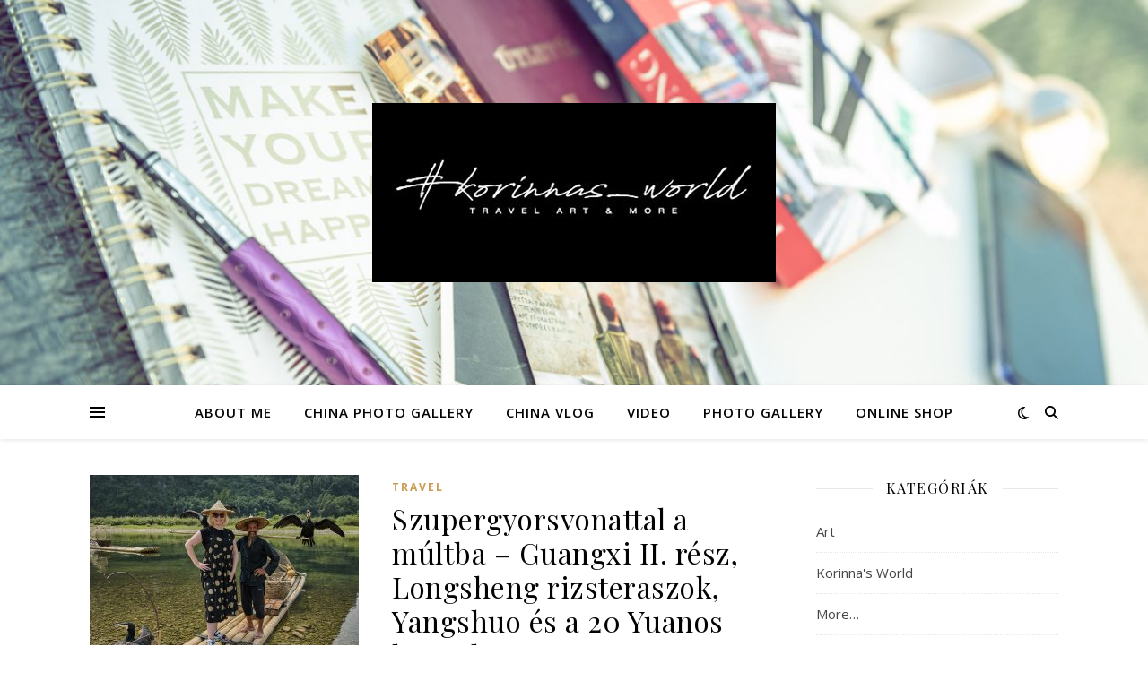

--- FILE ---
content_type: text/html; charset=UTF-8
request_url: https://korinnasworld.com/tag/het-csillag-a-hold-korul
body_size: 23159
content:
<!DOCTYPE html>
<html lang="hu">
<head>
	<meta charset="UTF-8">
	<meta name="viewport" content="width=device-width, initial-scale=1.0" />
	<link rel="profile" href="https://gmpg.org/xfn/11">

<title>Hét csillag a Hold körül &#8211; Korinna&#039;s World</title>
<meta name='robots' content='max-image-preview:large' />
<link rel='dns-prefetch' href='//fonts.googleapis.com' />
<link rel="alternate" type="application/rss+xml" title="Korinna&#039;s World &raquo; hírcsatorna" href="https://korinnasworld.com/feed" />
<link rel="alternate" type="application/rss+xml" title="Korinna&#039;s World &raquo; hozzászólás hírcsatorna" href="https://korinnasworld.com/comments/feed" />
<link rel="alternate" type="application/rss+xml" title="Korinna&#039;s World &raquo; Hét csillag a Hold körül címke hírcsatorna" href="https://korinnasworld.com/tag/het-csillag-a-hold-korul/feed" />
<style id='wp-img-auto-sizes-contain-inline-css' type='text/css'>
img:is([sizes=auto i],[sizes^="auto," i]){contain-intrinsic-size:3000px 1500px}
/*# sourceURL=wp-img-auto-sizes-contain-inline-css */
</style>
<link rel='stylesheet' id='twb-open-sans-css' href='https://fonts.googleapis.com/css?family=Open+Sans%3A300%2C400%2C500%2C600%2C700%2C800&#038;display=swap&#038;ver=6.9' type='text/css' media='all' />
<link rel='stylesheet' id='twbbwg-global-css' href='https://korinnasworld.com/wp-content/plugins/photo-gallery/booster/assets/css/global.css?ver=1.0.0' type='text/css' media='all' />
<style id='wp-emoji-styles-inline-css' type='text/css'>

	img.wp-smiley, img.emoji {
		display: inline !important;
		border: none !important;
		box-shadow: none !important;
		height: 1em !important;
		width: 1em !important;
		margin: 0 0.07em !important;
		vertical-align: -0.1em !important;
		background: none !important;
		padding: 0 !important;
	}
/*# sourceURL=wp-emoji-styles-inline-css */
</style>
<link rel='stylesheet' id='wp-block-library-css' href='https://korinnasworld.com/wp-content/plugins/gutenberg/build/styles/block-library/style.min.css?ver=22.4.3' type='text/css' media='all' />
<style id='classic-theme-styles-inline-css' type='text/css'>
.wp-block-button__link{background-color:#32373c;border-radius:9999px;box-shadow:none;color:#fff;font-size:1.125em;padding:calc(.667em + 2px) calc(1.333em + 2px);text-decoration:none}.wp-block-file__button{background:#32373c;color:#fff}.wp-block-accordion-heading{margin:0}.wp-block-accordion-heading__toggle{background-color:inherit!important;color:inherit!important}.wp-block-accordion-heading__toggle:not(:focus-visible){outline:none}.wp-block-accordion-heading__toggle:focus,.wp-block-accordion-heading__toggle:hover{background-color:inherit!important;border:none;box-shadow:none;color:inherit;padding:var(--wp--preset--spacing--20,1em) 0;text-decoration:none}.wp-block-accordion-heading__toggle:focus-visible{outline:auto;outline-offset:0}
/*# sourceURL=https://korinnasworld.com/wp-content/plugins/gutenberg/build/styles/block-library/classic.min.css */
</style>
<link rel='stylesheet' id='plyr-css-css' href='https://korinnasworld.com/wp-content/plugins/easy-video-player/lib/plyr.css?ver=6.9' type='text/css' media='all' />
<style id='global-styles-inline-css' type='text/css'>
:root{--wp--preset--aspect-ratio--square: 1;--wp--preset--aspect-ratio--4-3: 4/3;--wp--preset--aspect-ratio--3-4: 3/4;--wp--preset--aspect-ratio--3-2: 3/2;--wp--preset--aspect-ratio--2-3: 2/3;--wp--preset--aspect-ratio--16-9: 16/9;--wp--preset--aspect-ratio--9-16: 9/16;--wp--preset--color--black: #000000;--wp--preset--color--cyan-bluish-gray: #abb8c3;--wp--preset--color--white: #ffffff;--wp--preset--color--pale-pink: #f78da7;--wp--preset--color--vivid-red: #cf2e2e;--wp--preset--color--luminous-vivid-orange: #ff6900;--wp--preset--color--luminous-vivid-amber: #fcb900;--wp--preset--color--light-green-cyan: #7bdcb5;--wp--preset--color--vivid-green-cyan: #00d084;--wp--preset--color--pale-cyan-blue: #8ed1fc;--wp--preset--color--vivid-cyan-blue: #0693e3;--wp--preset--color--vivid-purple: #9b51e0;--wp--preset--gradient--vivid-cyan-blue-to-vivid-purple: linear-gradient(135deg,rgb(6,147,227) 0%,rgb(155,81,224) 100%);--wp--preset--gradient--light-green-cyan-to-vivid-green-cyan: linear-gradient(135deg,rgb(122,220,180) 0%,rgb(0,208,130) 100%);--wp--preset--gradient--luminous-vivid-amber-to-luminous-vivid-orange: linear-gradient(135deg,rgb(252,185,0) 0%,rgb(255,105,0) 100%);--wp--preset--gradient--luminous-vivid-orange-to-vivid-red: linear-gradient(135deg,rgb(255,105,0) 0%,rgb(207,46,46) 100%);--wp--preset--gradient--very-light-gray-to-cyan-bluish-gray: linear-gradient(135deg,rgb(238,238,238) 0%,rgb(169,184,195) 100%);--wp--preset--gradient--cool-to-warm-spectrum: linear-gradient(135deg,rgb(74,234,220) 0%,rgb(151,120,209) 20%,rgb(207,42,186) 40%,rgb(238,44,130) 60%,rgb(251,105,98) 80%,rgb(254,248,76) 100%);--wp--preset--gradient--blush-light-purple: linear-gradient(135deg,rgb(255,206,236) 0%,rgb(152,150,240) 100%);--wp--preset--gradient--blush-bordeaux: linear-gradient(135deg,rgb(254,205,165) 0%,rgb(254,45,45) 50%,rgb(107,0,62) 100%);--wp--preset--gradient--luminous-dusk: linear-gradient(135deg,rgb(255,203,112) 0%,rgb(199,81,192) 50%,rgb(65,88,208) 100%);--wp--preset--gradient--pale-ocean: linear-gradient(135deg,rgb(255,245,203) 0%,rgb(182,227,212) 50%,rgb(51,167,181) 100%);--wp--preset--gradient--electric-grass: linear-gradient(135deg,rgb(202,248,128) 0%,rgb(113,206,126) 100%);--wp--preset--gradient--midnight: linear-gradient(135deg,rgb(2,3,129) 0%,rgb(40,116,252) 100%);--wp--preset--font-size--small: 13px;--wp--preset--font-size--medium: 20px;--wp--preset--font-size--large: 36px;--wp--preset--font-size--x-large: 42px;--wp--preset--spacing--20: 0.44rem;--wp--preset--spacing--30: 0.67rem;--wp--preset--spacing--40: 1rem;--wp--preset--spacing--50: 1.5rem;--wp--preset--spacing--60: 2.25rem;--wp--preset--spacing--70: 3.38rem;--wp--preset--spacing--80: 5.06rem;--wp--preset--shadow--natural: 6px 6px 9px rgba(0, 0, 0, 0.2);--wp--preset--shadow--deep: 12px 12px 50px rgba(0, 0, 0, 0.4);--wp--preset--shadow--sharp: 6px 6px 0px rgba(0, 0, 0, 0.2);--wp--preset--shadow--outlined: 6px 6px 0px -3px rgb(255, 255, 255), 6px 6px rgb(0, 0, 0);--wp--preset--shadow--crisp: 6px 6px 0px rgb(0, 0, 0);}:where(body) { margin: 0; }:where(.wp-site-blocks) > * { margin-block-start: 24px; margin-block-end: 0; }:where(.wp-site-blocks) > :first-child { margin-block-start: 0; }:where(.wp-site-blocks) > :last-child { margin-block-end: 0; }:root { --wp--style--block-gap: 24px; }:root :where(.is-layout-flow) > :first-child{margin-block-start: 0;}:root :where(.is-layout-flow) > :last-child{margin-block-end: 0;}:root :where(.is-layout-flow) > *{margin-block-start: 24px;margin-block-end: 0;}:root :where(.is-layout-constrained) > :first-child{margin-block-start: 0;}:root :where(.is-layout-constrained) > :last-child{margin-block-end: 0;}:root :where(.is-layout-constrained) > *{margin-block-start: 24px;margin-block-end: 0;}:root :where(.is-layout-flex){gap: 24px;}:root :where(.is-layout-grid){gap: 24px;}body .is-layout-flex{display: flex;}.is-layout-flex{flex-wrap: wrap;align-items: center;}.is-layout-flex > :is(*, div){margin: 0;}body .is-layout-grid{display: grid;}.is-layout-grid > :is(*, div){margin: 0;}body{padding-top: 0px;padding-right: 0px;padding-bottom: 0px;padding-left: 0px;}:root :where(.wp-element-button, .wp-block-button__link){background-color: #32373c;border-width: 0;color: #fff;font-family: inherit;font-size: inherit;font-style: inherit;font-weight: inherit;letter-spacing: inherit;line-height: inherit;padding-top: calc(0.667em + 2px);padding-right: calc(1.333em + 2px);padding-bottom: calc(0.667em + 2px);padding-left: calc(1.333em + 2px);text-decoration: none;text-transform: inherit;}.has-black-color{color: var(--wp--preset--color--black) !important;}.has-cyan-bluish-gray-color{color: var(--wp--preset--color--cyan-bluish-gray) !important;}.has-white-color{color: var(--wp--preset--color--white) !important;}.has-pale-pink-color{color: var(--wp--preset--color--pale-pink) !important;}.has-vivid-red-color{color: var(--wp--preset--color--vivid-red) !important;}.has-luminous-vivid-orange-color{color: var(--wp--preset--color--luminous-vivid-orange) !important;}.has-luminous-vivid-amber-color{color: var(--wp--preset--color--luminous-vivid-amber) !important;}.has-light-green-cyan-color{color: var(--wp--preset--color--light-green-cyan) !important;}.has-vivid-green-cyan-color{color: var(--wp--preset--color--vivid-green-cyan) !important;}.has-pale-cyan-blue-color{color: var(--wp--preset--color--pale-cyan-blue) !important;}.has-vivid-cyan-blue-color{color: var(--wp--preset--color--vivid-cyan-blue) !important;}.has-vivid-purple-color{color: var(--wp--preset--color--vivid-purple) !important;}.has-black-background-color{background-color: var(--wp--preset--color--black) !important;}.has-cyan-bluish-gray-background-color{background-color: var(--wp--preset--color--cyan-bluish-gray) !important;}.has-white-background-color{background-color: var(--wp--preset--color--white) !important;}.has-pale-pink-background-color{background-color: var(--wp--preset--color--pale-pink) !important;}.has-vivid-red-background-color{background-color: var(--wp--preset--color--vivid-red) !important;}.has-luminous-vivid-orange-background-color{background-color: var(--wp--preset--color--luminous-vivid-orange) !important;}.has-luminous-vivid-amber-background-color{background-color: var(--wp--preset--color--luminous-vivid-amber) !important;}.has-light-green-cyan-background-color{background-color: var(--wp--preset--color--light-green-cyan) !important;}.has-vivid-green-cyan-background-color{background-color: var(--wp--preset--color--vivid-green-cyan) !important;}.has-pale-cyan-blue-background-color{background-color: var(--wp--preset--color--pale-cyan-blue) !important;}.has-vivid-cyan-blue-background-color{background-color: var(--wp--preset--color--vivid-cyan-blue) !important;}.has-vivid-purple-background-color{background-color: var(--wp--preset--color--vivid-purple) !important;}.has-black-border-color{border-color: var(--wp--preset--color--black) !important;}.has-cyan-bluish-gray-border-color{border-color: var(--wp--preset--color--cyan-bluish-gray) !important;}.has-white-border-color{border-color: var(--wp--preset--color--white) !important;}.has-pale-pink-border-color{border-color: var(--wp--preset--color--pale-pink) !important;}.has-vivid-red-border-color{border-color: var(--wp--preset--color--vivid-red) !important;}.has-luminous-vivid-orange-border-color{border-color: var(--wp--preset--color--luminous-vivid-orange) !important;}.has-luminous-vivid-amber-border-color{border-color: var(--wp--preset--color--luminous-vivid-amber) !important;}.has-light-green-cyan-border-color{border-color: var(--wp--preset--color--light-green-cyan) !important;}.has-vivid-green-cyan-border-color{border-color: var(--wp--preset--color--vivid-green-cyan) !important;}.has-pale-cyan-blue-border-color{border-color: var(--wp--preset--color--pale-cyan-blue) !important;}.has-vivid-cyan-blue-border-color{border-color: var(--wp--preset--color--vivid-cyan-blue) !important;}.has-vivid-purple-border-color{border-color: var(--wp--preset--color--vivid-purple) !important;}.has-vivid-cyan-blue-to-vivid-purple-gradient-background{background: var(--wp--preset--gradient--vivid-cyan-blue-to-vivid-purple) !important;}.has-light-green-cyan-to-vivid-green-cyan-gradient-background{background: var(--wp--preset--gradient--light-green-cyan-to-vivid-green-cyan) !important;}.has-luminous-vivid-amber-to-luminous-vivid-orange-gradient-background{background: var(--wp--preset--gradient--luminous-vivid-amber-to-luminous-vivid-orange) !important;}.has-luminous-vivid-orange-to-vivid-red-gradient-background{background: var(--wp--preset--gradient--luminous-vivid-orange-to-vivid-red) !important;}.has-very-light-gray-to-cyan-bluish-gray-gradient-background{background: var(--wp--preset--gradient--very-light-gray-to-cyan-bluish-gray) !important;}.has-cool-to-warm-spectrum-gradient-background{background: var(--wp--preset--gradient--cool-to-warm-spectrum) !important;}.has-blush-light-purple-gradient-background{background: var(--wp--preset--gradient--blush-light-purple) !important;}.has-blush-bordeaux-gradient-background{background: var(--wp--preset--gradient--blush-bordeaux) !important;}.has-luminous-dusk-gradient-background{background: var(--wp--preset--gradient--luminous-dusk) !important;}.has-pale-ocean-gradient-background{background: var(--wp--preset--gradient--pale-ocean) !important;}.has-electric-grass-gradient-background{background: var(--wp--preset--gradient--electric-grass) !important;}.has-midnight-gradient-background{background: var(--wp--preset--gradient--midnight) !important;}.has-small-font-size{font-size: var(--wp--preset--font-size--small) !important;}.has-medium-font-size{font-size: var(--wp--preset--font-size--medium) !important;}.has-large-font-size{font-size: var(--wp--preset--font-size--large) !important;}.has-x-large-font-size{font-size: var(--wp--preset--font-size--x-large) !important;}
:root :where(.wp-block-pullquote){font-size: 1.5em;line-height: 1.6;}
/*# sourceURL=global-styles-inline-css */
</style>
<link rel='stylesheet' id='bwg_fonts-css' href='https://korinnasworld.com/wp-content/plugins/photo-gallery/css/bwg-fonts/fonts.css?ver=0.0.1' type='text/css' media='all' />
<link rel='stylesheet' id='sumoselect-css' href='https://korinnasworld.com/wp-content/plugins/photo-gallery/css/sumoselect.min.css?ver=3.4.6' type='text/css' media='all' />
<link rel='stylesheet' id='mCustomScrollbar-css' href='https://korinnasworld.com/wp-content/plugins/photo-gallery/css/jquery.mCustomScrollbar.min.css?ver=3.1.5' type='text/css' media='all' />
<link rel='stylesheet' id='bwg_googlefonts-css' href='https://fonts.googleapis.com/css?family=Ubuntu&#038;subset=greek,latin,greek-ext,vietnamese,cyrillic-ext,latin-ext,cyrillic' type='text/css' media='all' />
<link rel='stylesheet' id='bwg_frontend-css' href='https://korinnasworld.com/wp-content/plugins/photo-gallery/css/styles.min.css?ver=1.8.37' type='text/css' media='all' />
<link rel='stylesheet' id='SFSImainCss-css' href='https://korinnasworld.com/wp-content/plugins/ultimate-social-media-icons/css/sfsi-style.css?ver=2.9.6' type='text/css' media='all' />
<link rel='stylesheet' id='ashe-style-css' href='https://korinnasworld.com/wp-content/themes/ashe/style.css?ver=2.234' type='text/css' media='all' />
<link rel='stylesheet' id='fontawesome-css' href='https://korinnasworld.com/wp-content/themes/ashe/assets/css/fontawesome.min.css?ver=6.5.1' type='text/css' media='all' />
<link rel='stylesheet' id='fontello-css' href='https://korinnasworld.com/wp-content/themes/ashe/assets/css/fontello.css?ver=6.9' type='text/css' media='all' />
<link rel='stylesheet' id='slick-css' href='https://korinnasworld.com/wp-content/themes/ashe/assets/css/slick.css?ver=6.9' type='text/css' media='all' />
<link rel='stylesheet' id='scrollbar-css' href='https://korinnasworld.com/wp-content/themes/ashe/assets/css/perfect-scrollbar.css?ver=6.9' type='text/css' media='all' />
<link rel='stylesheet' id='ashe-responsive-css' href='https://korinnasworld.com/wp-content/themes/ashe/assets/css/responsive.css?ver=1.9.7' type='text/css' media='all' />
<link rel='stylesheet' id='ashe-playfair-font-css' href='//fonts.googleapis.com/css?family=Playfair+Display%3A400%2C700&#038;ver=1.0.0' type='text/css' media='all' />
<link rel='stylesheet' id='ashe-opensans-font-css' href='//fonts.googleapis.com/css?family=Open+Sans%3A400italic%2C400%2C600italic%2C600%2C700italic%2C700&#038;ver=1.0.0' type='text/css' media='all' />
<link rel='stylesheet' id='jquery-lazyloadxt-spinner-css-css' href='//korinnasworld.com/wp-content/plugins/a3-lazy-load/assets/css/jquery.lazyloadxt.spinner.css?ver=6.9' type='text/css' media='all' />
<link rel='stylesheet' id='video-js-css' href='https://korinnasworld.com/wp-content/plugins/video-embed-thumbnail-generator/video-js/video-js.min.css?ver=7.11.4' type='text/css' media='all' />
<link rel='stylesheet' id='video-js-kg-skin-css' href='https://korinnasworld.com/wp-content/plugins/video-embed-thumbnail-generator/video-js/kg-video-js-skin.css?ver=4.10.5' type='text/css' media='all' />
<link rel='stylesheet' id='kgvid_video_styles-css' href='https://korinnasworld.com/wp-content/plugins/video-embed-thumbnail-generator/src/public/css/videopack-styles.css?ver=4.10.5' type='text/css' media='all' />
<link rel='stylesheet' id='um_modal-css' href='https://korinnasworld.com/wp-content/plugins/ultimate-member/assets/css/um-modal.min.css?ver=2.11.1' type='text/css' media='all' />
<link rel='stylesheet' id='um_ui-css' href='https://korinnasworld.com/wp-content/plugins/ultimate-member/assets/libs/jquery-ui/jquery-ui.min.css?ver=1.13.2' type='text/css' media='all' />
<link rel='stylesheet' id='um_tipsy-css' href='https://korinnasworld.com/wp-content/plugins/ultimate-member/assets/libs/tipsy/tipsy.min.css?ver=1.0.0a' type='text/css' media='all' />
<link rel='stylesheet' id='um_raty-css' href='https://korinnasworld.com/wp-content/plugins/ultimate-member/assets/libs/raty/um-raty.min.css?ver=2.6.0' type='text/css' media='all' />
<link rel='stylesheet' id='select2-css' href='https://korinnasworld.com/wp-content/plugins/ultimate-member/assets/libs/select2/select2.min.css?ver=4.0.13' type='text/css' media='all' />
<link rel='stylesheet' id='um_fileupload-css' href='https://korinnasworld.com/wp-content/plugins/ultimate-member/assets/css/um-fileupload.min.css?ver=2.11.1' type='text/css' media='all' />
<link rel='stylesheet' id='um_confirm-css' href='https://korinnasworld.com/wp-content/plugins/ultimate-member/assets/libs/um-confirm/um-confirm.min.css?ver=1.0' type='text/css' media='all' />
<link rel='stylesheet' id='um_datetime-css' href='https://korinnasworld.com/wp-content/plugins/ultimate-member/assets/libs/pickadate/default.min.css?ver=3.6.2' type='text/css' media='all' />
<link rel='stylesheet' id='um_datetime_date-css' href='https://korinnasworld.com/wp-content/plugins/ultimate-member/assets/libs/pickadate/default.date.min.css?ver=3.6.2' type='text/css' media='all' />
<link rel='stylesheet' id='um_datetime_time-css' href='https://korinnasworld.com/wp-content/plugins/ultimate-member/assets/libs/pickadate/default.time.min.css?ver=3.6.2' type='text/css' media='all' />
<link rel='stylesheet' id='um_fonticons_ii-css' href='https://korinnasworld.com/wp-content/plugins/ultimate-member/assets/libs/legacy/fonticons/fonticons-ii.min.css?ver=2.11.1' type='text/css' media='all' />
<link rel='stylesheet' id='um_fonticons_fa-css' href='https://korinnasworld.com/wp-content/plugins/ultimate-member/assets/libs/legacy/fonticons/fonticons-fa.min.css?ver=2.11.1' type='text/css' media='all' />
<link rel='stylesheet' id='um_fontawesome-css' href='https://korinnasworld.com/wp-content/plugins/ultimate-member/assets/css/um-fontawesome.min.css?ver=6.5.2' type='text/css' media='all' />
<link rel='stylesheet' id='um_common-css' href='https://korinnasworld.com/wp-content/plugins/ultimate-member/assets/css/common.min.css?ver=2.11.1' type='text/css' media='all' />
<link rel='stylesheet' id='um_responsive-css' href='https://korinnasworld.com/wp-content/plugins/ultimate-member/assets/css/um-responsive.min.css?ver=2.11.1' type='text/css' media='all' />
<link rel='stylesheet' id='um_styles-css' href='https://korinnasworld.com/wp-content/plugins/ultimate-member/assets/css/um-styles.min.css?ver=2.11.1' type='text/css' media='all' />
<link rel='stylesheet' id='um_crop-css' href='https://korinnasworld.com/wp-content/plugins/ultimate-member/assets/libs/cropper/cropper.min.css?ver=1.6.1' type='text/css' media='all' />
<link rel='stylesheet' id='um_profile-css' href='https://korinnasworld.com/wp-content/plugins/ultimate-member/assets/css/um-profile.min.css?ver=2.11.1' type='text/css' media='all' />
<link rel='stylesheet' id='um_account-css' href='https://korinnasworld.com/wp-content/plugins/ultimate-member/assets/css/um-account.min.css?ver=2.11.1' type='text/css' media='all' />
<link rel='stylesheet' id='um_misc-css' href='https://korinnasworld.com/wp-content/plugins/ultimate-member/assets/css/um-misc.min.css?ver=2.11.1' type='text/css' media='all' />
<link rel='stylesheet' id='um_default_css-css' href='https://korinnasworld.com/wp-content/plugins/ultimate-member/assets/css/um-old-default.min.css?ver=2.11.1' type='text/css' media='all' />
<script type="text/javascript" src="https://korinnasworld.com/wp-includes/js/jquery/jquery.min.js?ver=3.7.1" id="jquery-core-js"></script>
<script type="text/javascript" src="https://korinnasworld.com/wp-includes/js/jquery/jquery-migrate.min.js?ver=3.4.1" id="jquery-migrate-js"></script>
<script type="text/javascript" src="https://korinnasworld.com/wp-content/plugins/photo-gallery/booster/assets/js/circle-progress.js?ver=1.2.2" id="twbbwg-circle-js"></script>
<script type="text/javascript" id="twbbwg-global-js-extra">
/* <![CDATA[ */
var twb = {"nonce":"5b4e34b9e1","ajax_url":"https://korinnasworld.com/wp-admin/admin-ajax.php","plugin_url":"https://korinnasworld.com/wp-content/plugins/photo-gallery/booster","href":"https://korinnasworld.com/wp-admin/admin.php?page=twbbwg_photo-gallery"};
var twb = {"nonce":"5b4e34b9e1","ajax_url":"https://korinnasworld.com/wp-admin/admin-ajax.php","plugin_url":"https://korinnasworld.com/wp-content/plugins/photo-gallery/booster","href":"https://korinnasworld.com/wp-admin/admin.php?page=twbbwg_photo-gallery"};
//# sourceURL=twbbwg-global-js-extra
/* ]]> */
</script>
<script type="text/javascript" src="https://korinnasworld.com/wp-content/plugins/photo-gallery/booster/assets/js/global.js?ver=1.0.0" id="twbbwg-global-js"></script>
<script type="text/javascript" id="plyr-js-js-extra">
/* <![CDATA[ */
var easy_video_player = {"plyr_iconUrl":"https://korinnasworld.com/wp-content/plugins/easy-video-player/lib/plyr.svg","plyr_blankVideo":"https://korinnasworld.com/wp-content/plugins/easy-video-player/lib/blank.mp4"};
//# sourceURL=plyr-js-js-extra
/* ]]> */
</script>
<script type="text/javascript" src="https://korinnasworld.com/wp-content/plugins/easy-video-player/lib/plyr.js?ver=6.9" id="plyr-js-js"></script>
<script type="text/javascript" src="https://korinnasworld.com/wp-content/plugins/photo-gallery/js/jquery.sumoselect.min.js?ver=3.4.6" id="sumoselect-js"></script>
<script type="text/javascript" src="https://korinnasworld.com/wp-content/plugins/photo-gallery/js/tocca.min.js?ver=2.0.9" id="bwg_mobile-js"></script>
<script type="text/javascript" src="https://korinnasworld.com/wp-content/plugins/photo-gallery/js/jquery.mCustomScrollbar.concat.min.js?ver=3.1.5" id="mCustomScrollbar-js"></script>
<script type="text/javascript" src="https://korinnasworld.com/wp-content/plugins/photo-gallery/js/jquery.fullscreen.min.js?ver=0.6.0" id="jquery-fullscreen-js"></script>
<script type="text/javascript" id="bwg_frontend-js-extra">
/* <![CDATA[ */
var bwg_objectsL10n = {"bwg_field_required":"field is required.","bwg_mail_validation":"This is not a valid email address.","bwg_search_result":"There are no images matching your search.","bwg_select_tag":"Select Tag","bwg_order_by":"Order By","bwg_search":"Search","bwg_show_ecommerce":"Show Ecommerce","bwg_hide_ecommerce":"Hide Ecommerce","bwg_show_comments":"Show Comments","bwg_hide_comments":"Hide Comments","bwg_restore":"Restore","bwg_maximize":"Maximize","bwg_fullscreen":"Fullscreen","bwg_exit_fullscreen":"Exit Fullscreen","bwg_search_tag":"SEARCH...","bwg_tag_no_match":"No tags found","bwg_all_tags_selected":"All tags selected","bwg_tags_selected":"tags selected","play":"Play","pause":"Pause","is_pro":"","bwg_play":"Play","bwg_pause":"Pause","bwg_hide_info":"Hide info","bwg_show_info":"Show info","bwg_hide_rating":"Hide rating","bwg_show_rating":"Show rating","ok":"Ok","cancel":"Cancel","select_all":"Select all","lazy_load":"0","lazy_loader":"https://korinnasworld.com/wp-content/plugins/photo-gallery/images/ajax_loader.png","front_ajax":"0","bwg_tag_see_all":"see all tags","bwg_tag_see_less":"see less tags"};
//# sourceURL=bwg_frontend-js-extra
/* ]]> */
</script>
<script type="text/javascript" src="https://korinnasworld.com/wp-content/plugins/photo-gallery/js/scripts.min.js?ver=1.8.37" id="bwg_frontend-js"></script>
<script type="text/javascript" src="https://korinnasworld.com/wp-content/plugins/ultimate-member/assets/js/um-gdpr.min.js?ver=2.11.1" id="um-gdpr-js"></script>
<link rel="https://api.w.org/" href="https://korinnasworld.com/wp-json/" /><link rel="alternate" title="JSON" type="application/json" href="https://korinnasworld.com/wp-json/wp/v2/tags/1284" /><link rel="EditURI" type="application/rsd+xml" title="RSD" href="https://korinnasworld.com/xmlrpc.php?rsd" />
<meta name="generator" content="WordPress 6.9" />
<meta name="follow.[base64]" content="KeWfMza4ff3cvdA0NlHt"/>
        <script type="text/javascript">
            var jQueryMigrateHelperHasSentDowngrade = false;

			window.onerror = function( msg, url, line, col, error ) {
				// Break out early, do not processing if a downgrade reqeust was already sent.
				if ( jQueryMigrateHelperHasSentDowngrade ) {
					return true;
                }

				var xhr = new XMLHttpRequest();
				var nonce = 'bf53700bc1';
				var jQueryFunctions = [
					'andSelf',
					'browser',
					'live',
					'boxModel',
					'support.boxModel',
					'size',
					'swap',
					'clean',
					'sub',
                ];
				var match_pattern = /\)\.(.+?) is not a function/;
                var erroredFunction = msg.match( match_pattern );

                // If there was no matching functions, do not try to downgrade.
                if ( null === erroredFunction || typeof erroredFunction !== 'object' || typeof erroredFunction[1] === "undefined" || -1 === jQueryFunctions.indexOf( erroredFunction[1] ) ) {
                    return true;
                }

                // Set that we've now attempted a downgrade request.
                jQueryMigrateHelperHasSentDowngrade = true;

				xhr.open( 'POST', 'https://korinnasworld.com/wp-admin/admin-ajax.php' );
				xhr.setRequestHeader( 'Content-Type', 'application/x-www-form-urlencoded' );
				xhr.onload = function () {
					var response,
                        reload = false;

					if ( 200 === xhr.status ) {
                        try {
                        	response = JSON.parse( xhr.response );

                        	reload = response.data.reload;
                        } catch ( e ) {
                        	reload = false;
                        }
                    }

					// Automatically reload the page if a deprecation caused an automatic downgrade, ensure visitors get the best possible experience.
					if ( reload ) {
						location.reload();
                    }
				};

				xhr.send( encodeURI( 'action=jquery-migrate-downgrade-version&_wpnonce=' + nonce ) );

				// Suppress error alerts in older browsers
				return true;
			}
        </script>

		<style id="ashe_dynamic_css">body {background-color: #ffffff;}#top-bar {background-color: #ffffff;}#top-bar a {color: #000000;}#top-bar a:hover,#top-bar li.current-menu-item > a,#top-bar li.current-menu-ancestor > a,#top-bar .sub-menu li.current-menu-item > a,#top-bar .sub-menu li.current-menu-ancestor> a {color: #ca9b52;}#top-menu .sub-menu,#top-menu .sub-menu a {background-color: #ffffff;border-color: rgba(0,0,0, 0.05);}@media screen and ( max-width: 979px ) {.top-bar-socials {float: none !important;}.top-bar-socials a {line-height: 40px !important;}}.header-logo a,.site-description {color: #111111;}.entry-header {background-color: #ffffff;}#main-nav {background-color: #ffffff;box-shadow: 0px 1px 5px rgba(0,0,0, 0.1);}#featured-links h6 {background-color: rgba(255,255,255, 0.85);color: #000000;}#main-nav a,#main-nav i,#main-nav #s {color: #000000;}.main-nav-sidebar span,.sidebar-alt-close-btn span {background-color: #000000;}#main-nav a:hover,#main-nav i:hover,#main-nav li.current-menu-item > a,#main-nav li.current-menu-ancestor > a,#main-nav .sub-menu li.current-menu-item > a,#main-nav .sub-menu li.current-menu-ancestor> a {color: #ca9b52;}.main-nav-sidebar:hover span {background-color: #ca9b52;}#main-menu .sub-menu,#main-menu .sub-menu a {background-color: #ffffff;border-color: rgba(0,0,0, 0.05);}#main-nav #s {background-color: #ffffff;}#main-nav #s::-webkit-input-placeholder { /* Chrome/Opera/Safari */color: rgba(0,0,0, 0.7);}#main-nav #s::-moz-placeholder { /* Firefox 19+ */color: rgba(0,0,0, 0.7);}#main-nav #s:-ms-input-placeholder { /* IE 10+ */color: rgba(0,0,0, 0.7);}#main-nav #s:-moz-placeholder { /* Firefox 18- */color: rgba(0,0,0, 0.7);}/* Background */.sidebar-alt,#featured-links,.main-content,.featured-slider-area,.page-content select,.page-content input,.page-content textarea {background-color: #ffffff;}/* Text */.page-content,.page-content select,.page-content input,.page-content textarea,.page-content .post-author a,.page-content .ashe-widget a,.page-content .comment-author {color: #464646;}/* Title */.page-content h1,.page-content h2,.page-content h3,.page-content h4,.page-content h5,.page-content h6,.page-content .post-title a,.page-content .author-description h4 a,.page-content .related-posts h4 a,.page-content .blog-pagination .previous-page a,.page-content .blog-pagination .next-page a,blockquote,.page-content .post-share a {color: #030303;}.page-content .post-title a:hover {color: rgba(3,3,3, 0.75);}/* Meta */.page-content .post-date,.page-content .post-comments,.page-content .post-author,.page-content [data-layout*="list"] .post-author a,.page-content .related-post-date,.page-content .comment-meta a,.page-content .author-share a,.page-content .post-tags a,.page-content .tagcloud a,.widget_categories li,.widget_archive li,.ahse-subscribe-box p,.rpwwt-post-author,.rpwwt-post-categories,.rpwwt-post-date,.rpwwt-post-comments-number {color: #a1a1a1;}.page-content input::-webkit-input-placeholder { /* Chrome/Opera/Safari */color: #a1a1a1;}.page-content input::-moz-placeholder { /* Firefox 19+ */color: #a1a1a1;}.page-content input:-ms-input-placeholder { /* IE 10+ */color: #a1a1a1;}.page-content input:-moz-placeholder { /* Firefox 18- */color: #a1a1a1;}/* Accent */a,.post-categories,.page-content .ashe-widget.widget_text a {color: #ca9b52;}/* Disable TMP.page-content .elementor a,.page-content .elementor a:hover {color: inherit;}*/.ps-container > .ps-scrollbar-y-rail > .ps-scrollbar-y {background: #ca9b52;}a:not(.header-logo-a):hover {color: rgba(202,155,82, 0.8);}blockquote {border-color: #ca9b52;}/* Selection */::-moz-selection {color: #ffffff;background: #ca9b52;}::selection {color: #ffffff;background: #ca9b52;}/* Border */.page-content .post-footer,[data-layout*="list"] .blog-grid > li,.page-content .author-description,.page-content .related-posts,.page-content .entry-comments,.page-content .ashe-widget li,.page-content #wp-calendar,.page-content #wp-calendar caption,.page-content #wp-calendar tbody td,.page-content .widget_nav_menu li a,.page-content .tagcloud a,.page-content select,.page-content input,.page-content textarea,.widget-title h2:before,.widget-title h2:after,.post-tags a,.gallery-caption,.wp-caption-text,table tr,table th,table td,pre,.category-description {border-color: #e8e8e8;}hr {background-color: #e8e8e8;}/* Buttons */.widget_search i,.widget_search #searchsubmit,.wp-block-search button,.single-navigation i,.page-content .submit,.page-content .blog-pagination.numeric a,.page-content .blog-pagination.load-more a,.page-content .ashe-subscribe-box input[type="submit"],.page-content .widget_wysija input[type="submit"],.page-content .post-password-form input[type="submit"],.page-content .wpcf7 [type="submit"] {color: #ffffff;background-color: #333333;}.single-navigation i:hover,.page-content .submit:hover,.ashe-boxed-style .page-content .submit:hover,.page-content .blog-pagination.numeric a:hover,.ashe-boxed-style .page-content .blog-pagination.numeric a:hover,.page-content .blog-pagination.numeric span,.page-content .blog-pagination.load-more a:hover,.page-content .ashe-subscribe-box input[type="submit"]:hover,.page-content .widget_wysija input[type="submit"]:hover,.page-content .post-password-form input[type="submit"]:hover,.page-content .wpcf7 [type="submit"]:hover {color: #ffffff;background-color: #ca9b52;}/* Image Overlay */.image-overlay,#infscr-loading,.page-content h4.image-overlay {color: #ffffff;background-color: rgba(73,73,73, 0.3);}.image-overlay a,.post-slider .prev-arrow,.post-slider .next-arrow,.page-content .image-overlay a,#featured-slider .slick-arrow,#featured-slider .slider-dots {color: #ffffff;}.slide-caption {background: rgba(255,255,255, 0.95);}#featured-slider .slick-active {background: #ffffff;}#page-footer,#page-footer select,#page-footer input,#page-footer textarea {background-color: #f6f6f6;color: #333333;}#page-footer,#page-footer a,#page-footer select,#page-footer input,#page-footer textarea {color: #333333;}#page-footer #s::-webkit-input-placeholder { /* Chrome/Opera/Safari */color: #333333;}#page-footer #s::-moz-placeholder { /* Firefox 19+ */color: #333333;}#page-footer #s:-ms-input-placeholder { /* IE 10+ */color: #333333;}#page-footer #s:-moz-placeholder { /* Firefox 18- */color: #333333;}/* Title */#page-footer h1,#page-footer h2,#page-footer h3,#page-footer h4,#page-footer h5,#page-footer h6 {color: #111111;}#page-footer a:hover {color: #ca9b52;}/* Border */#page-footer a,#page-footer .ashe-widget li,#page-footer #wp-calendar,#page-footer #wp-calendar caption,#page-footer #wp-calendar tbody td,#page-footer .widget_nav_menu li a,#page-footer select,#page-footer input,#page-footer textarea,#page-footer .widget-title h2:before,#page-footer .widget-title h2:after,.footer-widgets {border-color: #e0dbdb;}#page-footer hr {background-color: #e0dbdb;}.ashe-preloader-wrap {background-color: #ffffff;}@media screen and ( max-width: 768px ) {#featured-links {display: none;}}@media screen and ( max-width: 640px ) {.related-posts {display: none;}}.header-logo a {font-family: 'Open Sans';}#top-menu li a {font-family: 'Open Sans';}#main-menu li a {font-family: 'Open Sans';}#mobile-menu li,.mobile-menu-btn a {font-family: 'Open Sans';}#top-menu li a,#main-menu li a,#mobile-menu li,.mobile-menu-btn a {text-transform: uppercase;}.boxed-wrapper {max-width: 1160px;}.sidebar-alt {max-width: 340px;left: -340px; padding: 85px 35px 0px;}.sidebar-left,.sidebar-right {width: 307px;}.main-container {width: calc(100% - 307px);width: -webkit-calc(100% - 307px);}#top-bar > div,#main-nav > div,#featured-links,.main-content,.page-footer-inner,.featured-slider-area.boxed-wrapper {padding-left: 40px;padding-right: 40px;}[data-layout*="list"] .blog-grid .has-post-thumbnail .post-media {float: left;max-width: 300px;width: 100%;}[data-layout*="list"] .blog-grid .has-post-thumbnail .post-media img {width: 100%;}[data-layout*="list"] .blog-grid .has-post-thumbnail .post-content-wrap {width: calc(100% - 300px);width: -webkit-calc(100% - 300px);float: left;padding-left: 37px;}[data-layout*="list"] .blog-grid > li {padding-bottom: 39px;}[data-layout*="list"] .blog-grid > li {margin-bottom: 39px;}[data-layout*="list"] .blog-grid .post-header, [data-layout*="list"] .blog-grid .read-more {text-align: left;}#top-menu {float: left;}.top-bar-socials {float: right;}.entry-header {height: 500px;background-image:url(https://korinnasworld.com/wp-content/uploads/2019/07/cropped-Fejleces-7.jpg);background-size: cover;}.entry-header {background-position: center center;}.logo-img {max-width: 500px;}.mini-logo a {max-width: 70px;}.header-logo a:not(.logo-img),.site-description {display: none;}#main-nav {text-align: center;}.main-nav-sidebar {position: absolute;top: 0px;left: 40px;z-index: 1;}.main-nav-icons {position: absolute;top: 0px;right: 40px;z-index: 2;}.mini-logo {position: absolute;left: auto;top: 0;}.main-nav-sidebar ~ .mini-logo {margin-left: 30px;}#featured-links .featured-link {margin-right: 20px;}#featured-links .featured-link:last-of-type {margin-right: 0;}#featured-links .featured-link {width: calc( (100% - -20px) / 0 - 1px);width: -webkit-calc( (100% - -20px) / 0- 1px);}.featured-link:nth-child(1) .cv-inner {display: none;}.featured-link:nth-child(2) .cv-inner {display: none;}.featured-link:nth-child(3) .cv-inner {display: none;}.blog-grid > li {width: 100%;margin-bottom: 30px;}.sidebar-right {padding-left: 37px;}.post-content > p:not(.wp-block-tag-cloud):first-of-type:first-letter {font-family: "Playfair Display";font-weight: 400;float: left;margin: 0px 12px 0 0;font-size: 80px;line-height: 65px;text-align: center;}.blog-post .post-content > p:not(.wp-block-tag-cloud):first-of-type:first-letter {color: #030303;}@-moz-document url-prefix() {.post-content > p:not(.wp-block-tag-cloud):first-of-type:first-letter {margin-top: 10px !important;}}.footer-widgets > .ashe-widget {width: 30%;margin-right: 5%;}.footer-widgets > .ashe-widget:nth-child(3n+3) {margin-right: 0;}.footer-widgets > .ashe-widget:nth-child(3n+4) {clear: both;}.copyright-info {float: right;}.footer-socials {float: left;}.woocommerce div.product .stock,.woocommerce div.product p.price,.woocommerce div.product span.price,.woocommerce ul.products li.product .price,.woocommerce-Reviews .woocommerce-review__author,.woocommerce form .form-row .required,.woocommerce form .form-row.woocommerce-invalid label,.woocommerce .page-content div.product .woocommerce-tabs ul.tabs li a {color: #464646;}.woocommerce a.remove:hover {color: #464646 !important;}.woocommerce a.remove,.woocommerce .product_meta,.page-content .woocommerce-breadcrumb,.page-content .woocommerce-review-link,.page-content .woocommerce-breadcrumb a,.page-content .woocommerce-MyAccount-navigation-link a,.woocommerce .woocommerce-info:before,.woocommerce .page-content .woocommerce-result-count,.woocommerce-page .page-content .woocommerce-result-count,.woocommerce-Reviews .woocommerce-review__published-date,.woocommerce .product_list_widget .quantity,.woocommerce .widget_products .amount,.woocommerce .widget_price_filter .price_slider_amount,.woocommerce .widget_recently_viewed_products .amount,.woocommerce .widget_top_rated_products .amount,.woocommerce .widget_recent_reviews .reviewer {color: #a1a1a1;}.woocommerce a.remove {color: #a1a1a1 !important;}p.demo_store,.woocommerce-store-notice,.woocommerce span.onsale { background-color: #ca9b52;}.woocommerce .star-rating::before,.woocommerce .star-rating span::before,.woocommerce .page-content ul.products li.product .button,.page-content .woocommerce ul.products li.product .button,.page-content .woocommerce-MyAccount-navigation-link.is-active a,.page-content .woocommerce-MyAccount-navigation-link a:hover { color: #ca9b52;}.woocommerce form.login,.woocommerce form.register,.woocommerce-account fieldset,.woocommerce form.checkout_coupon,.woocommerce .woocommerce-info,.woocommerce .woocommerce-error,.woocommerce .woocommerce-message,.woocommerce .widget_shopping_cart .total,.woocommerce.widget_shopping_cart .total,.woocommerce-Reviews .comment_container,.woocommerce-cart #payment ul.payment_methods,#add_payment_method #payment ul.payment_methods,.woocommerce-checkout #payment ul.payment_methods,.woocommerce div.product .woocommerce-tabs ul.tabs::before,.woocommerce div.product .woocommerce-tabs ul.tabs::after,.woocommerce div.product .woocommerce-tabs ul.tabs li,.woocommerce .woocommerce-MyAccount-navigation-link,.select2-container--default .select2-selection--single {border-color: #e8e8e8;}.woocommerce-cart #payment,#add_payment_method #payment,.woocommerce-checkout #payment,.woocommerce .woocommerce-info,.woocommerce .woocommerce-error,.woocommerce .woocommerce-message,.woocommerce div.product .woocommerce-tabs ul.tabs li {background-color: rgba(232,232,232, 0.3);}.woocommerce-cart #payment div.payment_box::before,#add_payment_method #payment div.payment_box::before,.woocommerce-checkout #payment div.payment_box::before {border-color: rgba(232,232,232, 0.5);}.woocommerce-cart #payment div.payment_box,#add_payment_method #payment div.payment_box,.woocommerce-checkout #payment div.payment_box {background-color: rgba(232,232,232, 0.5);}.page-content .woocommerce input.button,.page-content .woocommerce a.button,.page-content .woocommerce a.button.alt,.page-content .woocommerce button.button.alt,.page-content .woocommerce input.button.alt,.page-content .woocommerce #respond input#submit.alt,.woocommerce .page-content .widget_product_search input[type="submit"],.woocommerce .page-content .woocommerce-message .button,.woocommerce .page-content a.button.alt,.woocommerce .page-content button.button.alt,.woocommerce .page-content #respond input#submit,.woocommerce .page-content .widget_price_filter .button,.woocommerce .page-content .woocommerce-message .button,.woocommerce-page .page-content .woocommerce-message .button,.woocommerce .page-content nav.woocommerce-pagination ul li a,.woocommerce .page-content nav.woocommerce-pagination ul li span {color: #ffffff;background-color: #333333;}.page-content .woocommerce input.button:hover,.page-content .woocommerce a.button:hover,.page-content .woocommerce a.button.alt:hover,.ashe-boxed-style .page-content .woocommerce a.button.alt:hover,.page-content .woocommerce button.button.alt:hover,.page-content .woocommerce input.button.alt:hover,.page-content .woocommerce #respond input#submit.alt:hover,.woocommerce .page-content .woocommerce-message .button:hover,.woocommerce .page-content a.button.alt:hover,.woocommerce .page-content button.button.alt:hover,.ashe-boxed-style.woocommerce .page-content button.button.alt:hover,.ashe-boxed-style.woocommerce .page-content #respond input#submit:hover,.woocommerce .page-content #respond input#submit:hover,.woocommerce .page-content .widget_price_filter .button:hover,.woocommerce .page-content .woocommerce-message .button:hover,.woocommerce-page .page-content .woocommerce-message .button:hover,.woocommerce .page-content nav.woocommerce-pagination ul li a:hover,.woocommerce .page-content nav.woocommerce-pagination ul li span.current {color: #ffffff;background-color: #ca9b52;}.woocommerce .page-content nav.woocommerce-pagination ul li a.prev,.woocommerce .page-content nav.woocommerce-pagination ul li a.next {color: #333333;}.woocommerce .page-content nav.woocommerce-pagination ul li a.prev:hover,.woocommerce .page-content nav.woocommerce-pagination ul li a.next:hover {color: #ca9b52;}.woocommerce .page-content nav.woocommerce-pagination ul li a.prev:after,.woocommerce .page-content nav.woocommerce-pagination ul li a.next:after {color: #ffffff;}.woocommerce .page-content nav.woocommerce-pagination ul li a.prev:hover:after,.woocommerce .page-content nav.woocommerce-pagination ul li a.next:hover:after {color: #ffffff;}.cssload-cube{background-color:#333333;width:9px;height:9px;position:absolute;margin:auto;animation:cssload-cubemove 2s infinite ease-in-out;-o-animation:cssload-cubemove 2s infinite ease-in-out;-ms-animation:cssload-cubemove 2s infinite ease-in-out;-webkit-animation:cssload-cubemove 2s infinite ease-in-out;-moz-animation:cssload-cubemove 2s infinite ease-in-out}.cssload-cube1{left:13px;top:0;animation-delay:.1s;-o-animation-delay:.1s;-ms-animation-delay:.1s;-webkit-animation-delay:.1s;-moz-animation-delay:.1s}.cssload-cube2{left:25px;top:0;animation-delay:.2s;-o-animation-delay:.2s;-ms-animation-delay:.2s;-webkit-animation-delay:.2s;-moz-animation-delay:.2s}.cssload-cube3{left:38px;top:0;animation-delay:.3s;-o-animation-delay:.3s;-ms-animation-delay:.3s;-webkit-animation-delay:.3s;-moz-animation-delay:.3s}.cssload-cube4{left:0;top:13px;animation-delay:.1s;-o-animation-delay:.1s;-ms-animation-delay:.1s;-webkit-animation-delay:.1s;-moz-animation-delay:.1s}.cssload-cube5{left:13px;top:13px;animation-delay:.2s;-o-animation-delay:.2s;-ms-animation-delay:.2s;-webkit-animation-delay:.2s;-moz-animation-delay:.2s}.cssload-cube6{left:25px;top:13px;animation-delay:.3s;-o-animation-delay:.3s;-ms-animation-delay:.3s;-webkit-animation-delay:.3s;-moz-animation-delay:.3s}.cssload-cube7{left:38px;top:13px;animation-delay:.4s;-o-animation-delay:.4s;-ms-animation-delay:.4s;-webkit-animation-delay:.4s;-moz-animation-delay:.4s}.cssload-cube8{left:0;top:25px;animation-delay:.2s;-o-animation-delay:.2s;-ms-animation-delay:.2s;-webkit-animation-delay:.2s;-moz-animation-delay:.2s}.cssload-cube9{left:13px;top:25px;animation-delay:.3s;-o-animation-delay:.3s;-ms-animation-delay:.3s;-webkit-animation-delay:.3s;-moz-animation-delay:.3s}.cssload-cube10{left:25px;top:25px;animation-delay:.4s;-o-animation-delay:.4s;-ms-animation-delay:.4s;-webkit-animation-delay:.4s;-moz-animation-delay:.4s}.cssload-cube11{left:38px;top:25px;animation-delay:.5s;-o-animation-delay:.5s;-ms-animation-delay:.5s;-webkit-animation-delay:.5s;-moz-animation-delay:.5s}.cssload-cube12{left:0;top:38px;animation-delay:.3s;-o-animation-delay:.3s;-ms-animation-delay:.3s;-webkit-animation-delay:.3s;-moz-animation-delay:.3s}.cssload-cube13{left:13px;top:38px;animation-delay:.4s;-o-animation-delay:.4s;-ms-animation-delay:.4s;-webkit-animation-delay:.4s;-moz-animation-delay:.4s}.cssload-cube14{left:25px;top:38px;animation-delay:.5s;-o-animation-delay:.5s;-ms-animation-delay:.5s;-webkit-animation-delay:.5s;-moz-animation-delay:.5s}.cssload-cube15{left:38px;top:38px;animation-delay:.6s;-o-animation-delay:.6s;-ms-animation-delay:.6s;-webkit-animation-delay:.6s;-moz-animation-delay:.6s}.cssload-spinner{margin:auto;width:49px;height:49px;position:relative}@keyframes cssload-cubemove{35%{transform:scale(0.005)}50%{transform:scale(1.7)}65%{transform:scale(0.005)}}@-o-keyframes cssload-cubemove{35%{-o-transform:scale(0.005)}50%{-o-transform:scale(1.7)}65%{-o-transform:scale(0.005)}}@-ms-keyframes cssload-cubemove{35%{-ms-transform:scale(0.005)}50%{-ms-transform:scale(1.7)}65%{-ms-transform:scale(0.005)}}@-webkit-keyframes cssload-cubemove{35%{-webkit-transform:scale(0.005)}50%{-webkit-transform:scale(1.7)}65%{-webkit-transform:scale(0.005)}}@-moz-keyframes cssload-cubemove{35%{-moz-transform:scale(0.005)}50%{-moz-transform:scale(1.7)}65%{-moz-transform:scale(0.005)}}</style><style id="ashe_theme_styles"></style><meta name="generator" content="Elementor 3.35.0-dev4; features: e_font_icon_svg, additional_custom_breakpoints; settings: css_print_method-external, google_font-enabled, font_display-auto">
			<style>
				.e-con.e-parent:nth-of-type(n+4):not(.e-lazyloaded):not(.e-no-lazyload),
				.e-con.e-parent:nth-of-type(n+4):not(.e-lazyloaded):not(.e-no-lazyload) * {
					background-image: none !important;
				}
				@media screen and (max-height: 1024px) {
					.e-con.e-parent:nth-of-type(n+3):not(.e-lazyloaded):not(.e-no-lazyload),
					.e-con.e-parent:nth-of-type(n+3):not(.e-lazyloaded):not(.e-no-lazyload) * {
						background-image: none !important;
					}
				}
				@media screen and (max-height: 640px) {
					.e-con.e-parent:nth-of-type(n+2):not(.e-lazyloaded):not(.e-no-lazyload),
					.e-con.e-parent:nth-of-type(n+2):not(.e-lazyloaded):not(.e-no-lazyload) * {
						background-image: none !important;
					}
				}
			</style>
			<link rel="icon" href="https://korinnasworld.com/wp-content/uploads/2021/07/cropped-Korinnas-Worls_NEW_Black-32x32.jpg" sizes="32x32" />
<link rel="icon" href="https://korinnasworld.com/wp-content/uploads/2021/07/cropped-Korinnas-Worls_NEW_Black-192x192.jpg" sizes="192x192" />
<link rel="apple-touch-icon" href="https://korinnasworld.com/wp-content/uploads/2021/07/cropped-Korinnas-Worls_NEW_Black-180x180.jpg" />
<meta name="msapplication-TileImage" content="https://korinnasworld.com/wp-content/uploads/2021/07/cropped-Korinnas-Worls_NEW_Black-270x270.jpg" />
</head>

<body class="archive tag tag-het-csillag-a-hold-korul tag-1284 wp-custom-logo wp-embed-responsive wp-theme-ashe sfsi_actvite_theme_crystal elementor-beta elementor-default elementor-kit-3740">
	
	<!-- Preloader -->
	
	<!-- Page Wrapper -->
	<div id="page-wrap">

		<!-- Boxed Wrapper -->
		<div id="page-header" >

		
<div id="top-bar" class="clear-fix">
	<div class="boxed-wrapper">
		
		
		<div class="top-bar-socials">

			
			
			
			
		</div>

	
	</div>
</div><!-- #top-bar -->


	<div class="entry-header">
		<div class="cv-outer">
		<div class="cv-inner">
			<div class="header-logo">
				
				
					<a href="https://korinnasworld.com/" title="Korinna&#039;s World" class="logo-img">
						<img fetchpriority="high" src="https://korinnasworld.com/wp-content/uploads/2021/07/cropped-Fejlec_Logo_KorinnasWorld_NEW-1.jpg" width="450" height="200" alt="Korinna&#039;s World">
					</a>

				
								
				<p class="site-description">Travel, Art &amp; More&#8230;</p>
				
			</div>
		</div>
		</div>
	</div>


<div id="main-nav" class="clear-fix">

	<div class="boxed-wrapper">	
		
		<!-- Alt Sidebar Icon -->
				<div class="main-nav-sidebar">
			<div>
				<span></span>
				<span></span>
				<span></span>
			</div>
		</div>
		
		<!-- Mini Logo -->
		
		<!-- Icons -->
		<div class="main-nav-icons">
							<div class="dark-mode-switcher">
					<i class="fa-regular fa-moon" aria-hidden="true"></i>

									</div>
			
						<div class="main-nav-search">
				<i class="fa-solid fa-magnifying-glass"></i>
				<i class="fa-solid fa-xmark"></i>
				<form role="search" method="get" id="searchform" class="clear-fix" action="https://korinnasworld.com/"><input type="search" name="s" id="s" placeholder="Keresés..." data-placeholder="Gépeljünk, majd nyomjunk Entert..." value="" /><i class="fa-solid fa-magnifying-glass"></i><input type="submit" id="searchsubmit" value="st" /></form>			</div>
					</div>

		<nav class="main-menu-container"><ul id="main-menu" class=""><li id="menu-item-168" class="menu-item menu-item-type-post_type menu-item-object-page menu-item-168"><a href="https://korinnasworld.com/about-me">ABOUT ME</a></li>
<li id="menu-item-4442" class="menu-item menu-item-type-post_type menu-item-object-page menu-item-4442"><a href="https://korinnasworld.com/china-photo-gallery">CHINA PHOTO GALLERY</a></li>
<li id="menu-item-4230" class="menu-item menu-item-type-post_type menu-item-object-page menu-item-4230"><a href="https://korinnasworld.com/china-vlog">CHINA VLOG</a></li>
<li id="menu-item-563" class="menu-item menu-item-type-post_type menu-item-object-page menu-item-563"><a href="https://korinnasworld.com/video">VIDEO</a></li>
<li id="menu-item-84" class="menu-item menu-item-type-post_type menu-item-object-page menu-item-84"><a href="https://korinnasworld.com/photo-gallery-2">PHOTO GALLERY</a></li>
<li id="menu-item-2124" class="menu-item menu-item-type-post_type menu-item-object-page menu-item-2124"><a href="https://korinnasworld.com/online-shop">ONLINE SHOP</a></li>
</ul></nav>
		<!-- Mobile Menu Button -->
		<span class="mobile-menu-btn">
			<i class="fa-solid fa-chevron-down"></i>		</span>

		<nav class="mobile-menu-container"><ul id="mobile-menu" class=""><li class="menu-item menu-item-type-post_type menu-item-object-page menu-item-168"><a href="https://korinnasworld.com/about-me">ABOUT ME</a></li>
<li class="menu-item menu-item-type-post_type menu-item-object-page menu-item-4442"><a href="https://korinnasworld.com/china-photo-gallery">CHINA PHOTO GALLERY</a></li>
<li class="menu-item menu-item-type-post_type menu-item-object-page menu-item-4230"><a href="https://korinnasworld.com/china-vlog">CHINA VLOG</a></li>
<li class="menu-item menu-item-type-post_type menu-item-object-page menu-item-563"><a href="https://korinnasworld.com/video">VIDEO</a></li>
<li class="menu-item menu-item-type-post_type menu-item-object-page menu-item-84"><a href="https://korinnasworld.com/photo-gallery-2">PHOTO GALLERY</a></li>
<li class="menu-item menu-item-type-post_type menu-item-object-page menu-item-2124"><a href="https://korinnasworld.com/online-shop">ONLINE SHOP</a></li>
 </ul></nav>
	</div>

</div><!-- #main-nav -->

		</div><!-- .boxed-wrapper -->

		<!-- Page Content -->
		<div class="page-content">

			
			
<div class="sidebar-alt-wrap">
	<div class="sidebar-alt-close image-overlay"></div>
	<aside class="sidebar-alt">

		<div class="sidebar-alt-close-btn">
			<span></span>
			<span></span>
		</div>

		<div id="pages-3" class="ashe-widget widget_pages"><div class="widget-title"><h2>Oldalak</h2></div>
			<ul>
				<li class="page_item page-item-165"><a href="https://korinnasworld.com/about-me">ABOUT ME</a></li>
<li class="page_item page-item-4439"><a href="https://korinnasworld.com/china-photo-gallery">CHINA PHOTO GALLERY</a></li>
<li class="page_item page-item-4227"><a href="https://korinnasworld.com/china-vlog">CHINA VLOG</a></li>
<li class="page_item page-item-2120"><a href="https://korinnasworld.com/online-shop">ONLINE SHOP</a></li>
<li class="page_item page-item-76"><a href="https://korinnasworld.com/photo-gallery-2">PHOTO GALLERY</a></li>
<li class="page_item page-item-560"><a href="https://korinnasworld.com/video">VIDEO</a></li>
			</ul>

			</div><div id="categories-6" class="ashe-widget widget_categories"><div class="widget-title"><h2>Kategóriák</h2></div>
			<ul>
					<li class="cat-item cat-item-23"><a href="https://korinnasworld.com/category/art">Art</a>
</li>
	<li class="cat-item cat-item-25"><a href="https://korinnasworld.com/category/korinnas-world">Korinna&#039;s World</a>
</li>
	<li class="cat-item cat-item-1"><a href="https://korinnasworld.com/category/more">More&#8230;</a>
</li>
	<li class="cat-item cat-item-110"><a href="https://korinnasworld.com/category/photo-gallery">Photo Gallery</a>
</li>
	<li class="cat-item cat-item-24"><a href="https://korinnasworld.com/category/travel">Travel</a>
</li>
	<li class="cat-item cat-item-1064"><a href="https://korinnasworld.com/category/vlog">Vlog</a>
</li>
			</ul>

			</div><div id="sfsi-widget-7" class="ashe-widget sfsi"><div class="widget-title"><h2>Please follow &#038; like me!</h2></div>		<div class="sfsi_widget" data-position="widget" style="display:flex;flex-wrap:wrap;justify-content: left">
			<div id='sfsi_wDiv'></div>
			<div class="norm_row sfsi_wDiv "  style="width:225px;position:absolute;;text-align:left"><div style='width:40px; height:40px;margin-left:5px;margin-bottom:5px; ' class='sfsi_wicons shuffeldiv ' ><div class='inerCnt'><a class=' sficn' data-effect='' target='_blank'  href='https://www.specificfeeds.com/widgets/emailSubscribeEncFeed/[base64]/OA==/' id='sfsiid_email_icon' style='width:40px;height:40px;opacity:1;'  ><img data-pin-nopin='true' alt='Follow by Email' title='Follow by Email' src="//korinnasworld.com/wp-content/plugins/a3-lazy-load/assets/images/lazy_placeholder.gif" data-lazy-type="image" data-src='https://korinnasworld.com/wp-content/plugins/ultimate-social-media-icons/images/icons_theme/crystal/crystal_email.png' width='40' height='40' style='' class='lazy lazy-hidden sfcm sfsi_wicon ' data-effect=''   /><noscript><img data-pin-nopin='true' alt='Follow by Email' title='Follow by Email' src='https://korinnasworld.com/wp-content/plugins/ultimate-social-media-icons/images/icons_theme/crystal/crystal_email.png' width='40' height='40' style='' class='sfcm sfsi_wicon ' data-effect=''   /></noscript></a></div></div><div style='width:40px; height:40px;margin-left:5px;margin-bottom:5px; ' class='sfsi_wicons shuffeldiv ' ><div class='inerCnt'><a class=' sficn' data-effect='' target='_blank'  href='https://www.facebook.com/korinnasworld/' id='sfsiid_facebook_icon' style='width:40px;height:40px;opacity:1;'  ><img data-pin-nopin='true' alt='Facebook' title='Facebook' src="//korinnasworld.com/wp-content/plugins/a3-lazy-load/assets/images/lazy_placeholder.gif" data-lazy-type="image" data-src='https://korinnasworld.com/wp-content/plugins/ultimate-social-media-icons/images/icons_theme/crystal/crystal_facebook.png' width='40' height='40' style='' class='lazy lazy-hidden sfcm sfsi_wicon ' data-effect=''   /><noscript><img data-pin-nopin='true' alt='Facebook' title='Facebook' src='https://korinnasworld.com/wp-content/plugins/ultimate-social-media-icons/images/icons_theme/crystal/crystal_facebook.png' width='40' height='40' style='' class='sfcm sfsi_wicon ' data-effect=''   /></noscript></a><div class="sfsi_tool_tip_2 fb_tool_bdr sfsiTlleft" style="opacity:0;z-index:-1;" id="sfsiid_facebook"><span class="bot_arow bot_fb_arow"></span><div class="sfsi_inside"><div  class='icon1'><a href='https://www.facebook.com/korinnasworld/' target='_blank'><img data-pin-nopin='true' class='lazy lazy-hidden sfsi_wicon' alt='Facebook' title='Facebook' src="//korinnasworld.com/wp-content/plugins/a3-lazy-load/assets/images/lazy_placeholder.gif" data-lazy-type="image" data-src='https://korinnasworld.com/wp-content/plugins/ultimate-social-media-icons/images/visit_icons/Visit_us_fb/icon_Visit_us_en_US.png' /><noscript><img data-pin-nopin='true' class='sfsi_wicon' alt='Facebook' title='Facebook' src='https://korinnasworld.com/wp-content/plugins/ultimate-social-media-icons/images/visit_icons/Visit_us_fb/icon_Visit_us_en_US.png' /></noscript></a></div><div  class='icon2'><div class="fb-like" width="200" data-href="https://korinnasworld.com/szupergyorsvonattal-a-multba-guangxi-ii-resz-longsheng-rizsteraszok-yangshuo-es-a-20-yuanos-hegyek"  data-send="false" data-layout="button_count" data-action="like"></div></div><div  class='icon3'><a target='_blank' href='https://www.facebook.com/sharer/sharer.php?u=https%3A%2F%2Fkorinnasworld.com%2Ftag%2Fhet-csillag-a-hold-korul' style='display:inline-block;'  > <img class='lazy lazy-hidden sfsi_wicon'  data-pin-nopin='true' alt='fb-share-icon' title='Facebook Share' src="//korinnasworld.com/wp-content/plugins/a3-lazy-load/assets/images/lazy_placeholder.gif" data-lazy-type="image" data-src='https://korinnasworld.com/wp-content/plugins/ultimate-social-media-icons/images/share_icons/fb_icons/en_US.svg' /><noscript><img class='sfsi_wicon'  data-pin-nopin='true' alt='fb-share-icon' title='Facebook Share' src='https://korinnasworld.com/wp-content/plugins/ultimate-social-media-icons/images/share_icons/fb_icons/en_US.svg' /></noscript></a></div></div></div></div></div><div style='width:40px; height:40px;margin-left:5px;margin-bottom:5px; ' class='sfsi_wicons shuffeldiv ' ><div class='inerCnt'><a class=' sficn' data-effect='' target='_blank'  href='https://www.youtube.com/channel/UCof7vBkqsdCOn8VAGAMFXsQ' id='sfsiid_youtube_icon' style='width:40px;height:40px;opacity:1;'  ><img data-pin-nopin='true' alt='YouTube' title='YouTube' src="//korinnasworld.com/wp-content/plugins/a3-lazy-load/assets/images/lazy_placeholder.gif" data-lazy-type="image" data-src='https://korinnasworld.com/wp-content/plugins/ultimate-social-media-icons/images/icons_theme/crystal/crystal_youtube.png' width='40' height='40' style='' class='lazy lazy-hidden sfcm sfsi_wicon ' data-effect=''   /><noscript><img data-pin-nopin='true' alt='YouTube' title='YouTube' src='https://korinnasworld.com/wp-content/plugins/ultimate-social-media-icons/images/icons_theme/crystal/crystal_youtube.png' width='40' height='40' style='' class='sfcm sfsi_wicon ' data-effect=''   /></noscript></a></div></div><div style='width:40px; height:40px;margin-left:5px;margin-bottom:5px; ' class='sfsi_wicons shuffeldiv ' ><div class='inerCnt'><a class=' sficn' data-effect='' target='_blank'  href='https://www.pinterest.de/ea921e30fdaa721dda9f599a28640b/' id='sfsiid_pinterest_icon' style='width:40px;height:40px;opacity:1;'  ><img data-pin-nopin='true' alt='Pinterest' title='Pinterest' src="//korinnasworld.com/wp-content/plugins/a3-lazy-load/assets/images/lazy_placeholder.gif" data-lazy-type="image" data-src='https://korinnasworld.com/wp-content/plugins/ultimate-social-media-icons/images/icons_theme/crystal/crystal_pinterest.png' width='40' height='40' style='' class='lazy lazy-hidden sfcm sfsi_wicon ' data-effect=''   /><noscript><img data-pin-nopin='true' alt='Pinterest' title='Pinterest' src='https://korinnasworld.com/wp-content/plugins/ultimate-social-media-icons/images/icons_theme/crystal/crystal_pinterest.png' width='40' height='40' style='' class='sfcm sfsi_wicon ' data-effect=''   /></noscript></a><div class="sfsi_tool_tip_2 printst_tool_bdr sfsiTlleft" style="opacity:0;z-index:-1;" id="sfsiid_pinterest"><span class="bot_arow bot_pintst_arow"></span><div class="sfsi_inside"><div  class='icon1'><a href='https://www.pinterest.de/ea921e30fdaa721dda9f599a28640b/' target='_blank'><img data-pin-nopin='true' class='lazy lazy-hidden sfsi_wicon'  alt='Pinterest' title='Pinterest' src="//korinnasworld.com/wp-content/plugins/a3-lazy-load/assets/images/lazy_placeholder.gif" data-lazy-type="image" data-src='https://korinnasworld.com/wp-content/plugins/ultimate-social-media-icons/images/visit_icons/pinterest.png' /><noscript><img data-pin-nopin='true' class='sfsi_wicon'  alt='Pinterest' title='Pinterest' src='https://korinnasworld.com/wp-content/plugins/ultimate-social-media-icons/images/visit_icons/pinterest.png' /></noscript></a></div><div  class='icon2'><a href='#' onclick='sfsi_pinterest_modal_images(event)' class='sfsi_pinterest_sm_click' style='display:inline-block;'><img class='lazy lazy-hidden sfsi_wicon' data-pin-nopin='true' alt='fb-share-icon' title='Pin Share' src="//korinnasworld.com/wp-content/plugins/a3-lazy-load/assets/images/lazy_placeholder.gif" data-lazy-type="image" data-src='https://korinnasworld.com/wp-content/plugins/ultimate-social-media-icons/images/share_icons/Pinterest_Save/en_US_save.svg' /><noscript><img class='sfsi_wicon' data-pin-nopin='true' alt='fb-share-icon' title='Pin Share' src='https://korinnasworld.com/wp-content/plugins/ultimate-social-media-icons/images/share_icons/Pinterest_Save/en_US_save.svg' /></noscript></a></div></div></div></div></div><div style='width:40px; height:40px;margin-left:5px;margin-bottom:5px; ' class='sfsi_wicons shuffeldiv ' ><div class='inerCnt'><a class=' sficn' data-effect='' target='_blank'  href='https://www.instagram.com/korinnas_world/?hl=de' id='sfsiid_instagram_icon' style='width:40px;height:40px;opacity:1;'  ><img data-pin-nopin='true' alt='Instagram' title='Instagram' src="//korinnasworld.com/wp-content/plugins/a3-lazy-load/assets/images/lazy_placeholder.gif" data-lazy-type="image" data-src='https://korinnasworld.com/wp-content/plugins/ultimate-social-media-icons/images/icons_theme/crystal/crystal_instagram.png' width='40' height='40' style='' class='lazy lazy-hidden sfcm sfsi_wicon ' data-effect=''   /><noscript><img data-pin-nopin='true' alt='Instagram' title='Instagram' src='https://korinnasworld.com/wp-content/plugins/ultimate-social-media-icons/images/icons_theme/crystal/crystal_instagram.png' width='40' height='40' style='' class='sfcm sfsi_wicon ' data-effect=''   /></noscript></a></div></div></div ><div id="sfsi_holder" class="sfsi_holders" style="position: relative; float: left;width:100%;z-index:-1;"></div ><script>window.addEventListener("sfsi_functions_loaded", function()
			{
				if (typeof sfsi_widget_set == "function") {
					sfsi_widget_set();
				}
			}); </script>			<div style="clear: both;"></div>
		</div>
	</div>
		<div id="recent-posts-8" class="ashe-widget widget_recent_entries">
		<div class="widget-title"><h2>Legutóbbi bejegyzések</h2></div>
		<ul>
											<li>
					<a href="https://korinnasworld.com/boldog-karacsonyt-bye-bye-2025-hello-otthon">Boldog Karácsonyt! &#8211; Bye bye 2025, Hello “otthon”!</a>
									</li>
											<li>
					<a href="https://korinnasworld.com/a-buddha-vigyazo-tekintete-ev-vegi-seta-a-donglu-hegyi-guanyin-templomban">A Buddha vigyázó tekintete &#8211; Év végi séta a Donglu-hegyi Guanyin templomban</a>
									</li>
											<li>
					<a href="https://korinnasworld.com/monsters-by-monsters-now-and-then-10-szuletesnapjat-unnepli-labubu-sanghajban">Monsters by Monsters: Now and Then &#8211; 10. születésnapját ünnepli Labubu Sanghajban</a>
									</li>
											<li>
					<a href="https://korinnasworld.com/kina-mongolia-temaju-vidamparkja-belso-mongolia">Kína Mongólia témájú vidámparkja &#8211; Belső-Mongólia</a>
									</li>
											<li>
					<a href="https://korinnasworld.com/egy-holdbeli-latogato-oszkozep-unnep-qibao-osi-vizi-varosaban">Egy holdbéli látogató &#8211; Őszközép Ünnep Qibao ősi vízi városában</a>
									</li>
					</ul>

		</div><div id="subscriber_widget-7" class="ashe-widget widget_subscriber_widget"><div class="widget-title"><h2>Iratkozz fel!</h2></div><div class="sfsi_subscribe_Popinner">
					<form method="post" onsubmit="return sfsi_processfurther(this);" target="popupwindow" action="https://api.follow.it/subscription-form/[base64]/8/">
						<h5>Szertnél értesítést kapni új bejegyzésről?</h5>
						<div class="sfsi_subscription_form_field">
						<input type="hidden" name="action" value="followPub">
							<input type="email" name="email" value="" placeholder="Email cím"/>
						</div>
						<div class="sfsi_subscription_form_field">
							<input type="submit" name="subscribe" value="Iratkozz fel!"/>
						</div>
					</form>
				</div></div>		
	</aside>
</div>
<div class="main-content clear-fix boxed-wrapper" data-layout="list-rsidebar" data-sidebar-sticky="1">
	
	<div class="main-container">
	
	<ul class="blog-grid"><li>			<article id="post-5111" class="blog-post clear-fix ashe-dropcaps post-5111 post type-post status-publish format-standard has-post-thumbnail hentry category-travel tag-20-yuanos-hegyek tag-bambusztutaj tag-baratsag-pagodaja tag-biciklitura tag-china tag-daltunder tag-dazhai tag-dazhai-falu tag-dong tag-ershi-yuan-renminbi-shang-de-shan tag-fekete-szakall tag-gaotie tag-gaotie-2 tag-guangxi tag-guilin tag-guilin-mifen tag-guilin-rizsteszta tag-hegyek tag-het-csillag-a-hold-korul tag-hold-hegy tag-hosszu-haj tag-huang tag-impression-sanjie-liu tag-jinkeng-voros-yao-rizsfoldek tag-karokatona tag-karszthegyek tag-kilenc-sarkany-es-ot-tigris tag-kina tag-korinna tag-korinnas_world tag-korinnasworld tag-kormoran tag-kormoranhalasz tag-kormoranhalaszat tag-kultura tag-lao-zhai-hegy tag-li-folyo tag-lijiang tag-liu-sanjie tag-longji-rizsteraszok tag-longji-titian tag-longsheng tag-longsheng-rizsteraszok tag-longsheng-titian tag-miao tag-mr-huang tag-mushan tag-mushan-falu tag-nanning tag-pinganzhai tag-pingan tag-pingan-falu tag-rizsterasz tag-snow-lion-resort tag-szinhaz tag-termeszet tag-travel tag-travelblog tag-travelblogger tag-utazas tag-utazasiblog tag-utinaplo tag-videki-kina tag-xingping tag-yangshuo-2 tag-yangshuo tag-yao tag-yao-asszonyok tag-yue-liang-shan tag-zhang-yimou tag-zhuang tag-1283 tag-1285 tag-1295 tag-1299 tag-1314 tag-1293 tag-1269 tag-1239 tag-1318 tag-1321 tag-1268 tag-1288 tag-1312 tag-1301 tag-1273 tag-1274">
				
				<div class="post-media">
					<a href="https://korinnasworld.com/szupergyorsvonattal-a-multba-guangxi-ii-resz-longsheng-rizsteraszok-yangshuo-es-a-20-yuanos-hegyek"></a>
					<img width="300" height="300" src="//korinnasworld.com/wp-content/plugins/a3-lazy-load/assets/images/lazy_placeholder.gif" data-lazy-type="image" data-src="https://korinnasworld.com/wp-content/uploads/2022/11/Guangxi2-500_fix-300x300.jpg" class="lazy lazy-hidden attachment-ashe-list-thumbnail size-ashe-list-thumbnail wp-post-image" alt="" decoding="async" srcset="" data-srcset="https://korinnasworld.com/wp-content/uploads/2022/11/Guangxi2-500_fix-300x300.jpg 300w, https://korinnasworld.com/wp-content/uploads/2022/11/Guangxi2-500_fix-1024x1024.jpg 1024w, https://korinnasworld.com/wp-content/uploads/2022/11/Guangxi2-500_fix-150x150.jpg 150w, https://korinnasworld.com/wp-content/uploads/2022/11/Guangxi2-500_fix-768x768.jpg 768w, https://korinnasworld.com/wp-content/uploads/2022/11/Guangxi2-500_fix-1536x1536.jpg 1536w, https://korinnasworld.com/wp-content/uploads/2022/11/Guangxi2-500_fix-1140x1140.jpg 1140w, https://korinnasworld.com/wp-content/uploads/2022/11/Guangxi2-500_fix-75x75.jpg 75w, https://korinnasworld.com/wp-content/uploads/2022/11/Guangxi2-500_fix.jpg 2000w" sizes="(max-width: 300px) 100vw, 300px" /><noscript><img width="300" height="300" src="https://korinnasworld.com/wp-content/uploads/2022/11/Guangxi2-500_fix-300x300.jpg" class="attachment-ashe-list-thumbnail size-ashe-list-thumbnail wp-post-image" alt="" decoding="async" srcset="https://korinnasworld.com/wp-content/uploads/2022/11/Guangxi2-500_fix-300x300.jpg 300w, https://korinnasworld.com/wp-content/uploads/2022/11/Guangxi2-500_fix-1024x1024.jpg 1024w, https://korinnasworld.com/wp-content/uploads/2022/11/Guangxi2-500_fix-150x150.jpg 150w, https://korinnasworld.com/wp-content/uploads/2022/11/Guangxi2-500_fix-768x768.jpg 768w, https://korinnasworld.com/wp-content/uploads/2022/11/Guangxi2-500_fix-1536x1536.jpg 1536w, https://korinnasworld.com/wp-content/uploads/2022/11/Guangxi2-500_fix-1140x1140.jpg 1140w, https://korinnasworld.com/wp-content/uploads/2022/11/Guangxi2-500_fix-75x75.jpg 75w, https://korinnasworld.com/wp-content/uploads/2022/11/Guangxi2-500_fix.jpg 2000w" sizes="(max-width: 300px) 100vw, 300px" /></noscript>				</div>

				<div class="post-content-wrap">
					<header class="post-header">

				 		<div class="post-categories"><a href="https://korinnasworld.com/category/travel" rel="category tag">Travel</a> </div>
												<h2 class="post-title">
							<a href="https://korinnasworld.com/szupergyorsvonattal-a-multba-guangxi-ii-resz-longsheng-rizsteraszok-yangshuo-es-a-20-yuanos-hegyek">Szupergyorsvonattal a múltba &#8211; Guangxi II. rész, Longsheng rizsteraszok, Yangshuo és a 20 Yuanos hegyek</a>
						</h2>
												
												<div class="post-meta clear-fix">

														<span class="post-author"><a href="https://korinnasworld.com/author/korinna" title="Korinna bejegyzése" rel="author">Korinna</a></span>
							
										
							<span class="meta-sep">/</span>
							<span class="post-date">2022-11-30</span>
							
														<span class="meta-sep">/</span>
								<a href="https://korinnasworld.com/szupergyorsvonattal-a-multba-guangxi-ii-resz-longsheng-rizsteraszok-yangshuo-es-a-20-yuanos-hegyek#comments" class="post-comments" >3 hozzászólás</a>														
						</div>
												
					</header>

					
					<div class="post-content">
						<p>Mindkét kínai tanárom, Xīnyuè és Bīn Bálint is már jóval az utazás előtt felkészített Guilinból és Yangshuoból. Megtanították nekem a helyi látnivalókat, a tipikus ételeket, és természetesen meséltek a híres kínai szupergyorsvonatról a&hellip;</p>					</div>

					
					<div class="read-more">
						<a href="https://korinnasworld.com/szupergyorsvonattal-a-multba-guangxi-ii-resz-longsheng-rizsteraszok-yangshuo-es-a-20-yuanos-hegyek">tovább</a>
					</div>

						
	<div class="post-share">

		
		
		
		
		
		
		
	</div>
						
				</div>

			</article>

			</li></ul>
	
</div><!-- .main-container -->
<div class="sidebar-right-wrap">
	<aside class="sidebar-right">
		<div id="categories-4" class="ashe-widget widget_categories"><div class="widget-title"><h2>Kategóriák</h2></div>
			<ul>
					<li class="cat-item cat-item-23"><a href="https://korinnasworld.com/category/art">Art</a>
</li>
	<li class="cat-item cat-item-25"><a href="https://korinnasworld.com/category/korinnas-world">Korinna&#039;s World</a>
</li>
	<li class="cat-item cat-item-1"><a href="https://korinnasworld.com/category/more">More&#8230;</a>
</li>
	<li class="cat-item cat-item-110"><a href="https://korinnasworld.com/category/photo-gallery">Photo Gallery</a>
</li>
	<li class="cat-item cat-item-24"><a href="https://korinnasworld.com/category/travel">Travel</a>
</li>
	<li class="cat-item cat-item-1064"><a href="https://korinnasworld.com/category/vlog">Vlog</a>
</li>
			</ul>

			</div><div id="sfsi-widget-5" class="ashe-widget sfsi"><div class="widget-title"><h2>Please follow &#038; like me!</h2></div>		<div class="sfsi_widget" data-position="widget" style="display:flex;flex-wrap:wrap;justify-content: left">
			<div id='sfsi_wDiv'></div>
			<div class="norm_row sfsi_wDiv "  style="width:225px;position:absolute;;text-align:left"><div style='width:40px; height:40px;margin-left:5px;margin-bottom:5px; ' class='sfsi_wicons shuffeldiv ' ><div class='inerCnt'><a class=' sficn' data-effect='' target='_blank'  href='https://www.specificfeeds.com/widgets/emailSubscribeEncFeed/[base64]/OA==/' id='sfsiid_email_icon' style='width:40px;height:40px;opacity:1;'  ><img data-pin-nopin='true' alt='Follow by Email' title='Follow by Email' src="//korinnasworld.com/wp-content/plugins/a3-lazy-load/assets/images/lazy_placeholder.gif" data-lazy-type="image" data-src='https://korinnasworld.com/wp-content/plugins/ultimate-social-media-icons/images/icons_theme/crystal/crystal_email.png' width='40' height='40' style='' class='lazy lazy-hidden sfcm sfsi_wicon ' data-effect=''   /><noscript><img data-pin-nopin='true' alt='Follow by Email' title='Follow by Email' src='https://korinnasworld.com/wp-content/plugins/ultimate-social-media-icons/images/icons_theme/crystal/crystal_email.png' width='40' height='40' style='' class='sfcm sfsi_wicon ' data-effect=''   /></noscript></a></div></div><div style='width:40px; height:40px;margin-left:5px;margin-bottom:5px; ' class='sfsi_wicons shuffeldiv ' ><div class='inerCnt'><a class=' sficn' data-effect='' target='_blank'  href='https://www.facebook.com/korinnasworld/' id='sfsiid_facebook_icon' style='width:40px;height:40px;opacity:1;'  ><img data-pin-nopin='true' alt='Facebook' title='Facebook' src="//korinnasworld.com/wp-content/plugins/a3-lazy-load/assets/images/lazy_placeholder.gif" data-lazy-type="image" data-src='https://korinnasworld.com/wp-content/plugins/ultimate-social-media-icons/images/icons_theme/crystal/crystal_facebook.png' width='40' height='40' style='' class='lazy lazy-hidden sfcm sfsi_wicon ' data-effect=''   /><noscript><img data-pin-nopin='true' alt='Facebook' title='Facebook' src='https://korinnasworld.com/wp-content/plugins/ultimate-social-media-icons/images/icons_theme/crystal/crystal_facebook.png' width='40' height='40' style='' class='sfcm sfsi_wicon ' data-effect=''   /></noscript></a><div class="sfsi_tool_tip_2 fb_tool_bdr sfsiTlleft" style="opacity:0;z-index:-1;" id="sfsiid_facebook"><span class="bot_arow bot_fb_arow"></span><div class="sfsi_inside"><div  class='icon1'><a href='https://www.facebook.com/korinnasworld/' target='_blank'><img data-pin-nopin='true' class='lazy lazy-hidden sfsi_wicon' alt='Facebook' title='Facebook' src="//korinnasworld.com/wp-content/plugins/a3-lazy-load/assets/images/lazy_placeholder.gif" data-lazy-type="image" data-src='https://korinnasworld.com/wp-content/plugins/ultimate-social-media-icons/images/visit_icons/Visit_us_fb/icon_Visit_us_en_US.png' /><noscript><img data-pin-nopin='true' class='sfsi_wicon' alt='Facebook' title='Facebook' src='https://korinnasworld.com/wp-content/plugins/ultimate-social-media-icons/images/visit_icons/Visit_us_fb/icon_Visit_us_en_US.png' /></noscript></a></div><div  class='icon2'><div class="fb-like" width="200" data-href="https://korinnasworld.com/szupergyorsvonattal-a-multba-guangxi-ii-resz-longsheng-rizsteraszok-yangshuo-es-a-20-yuanos-hegyek"  data-send="false" data-layout="button_count" data-action="like"></div></div><div  class='icon3'><a target='_blank' href='https://www.facebook.com/sharer/sharer.php?u=https%3A%2F%2Fkorinnasworld.com%2Ftag%2Fhet-csillag-a-hold-korul' style='display:inline-block;'  > <img class='lazy lazy-hidden sfsi_wicon'  data-pin-nopin='true' alt='fb-share-icon' title='Facebook Share' src="//korinnasworld.com/wp-content/plugins/a3-lazy-load/assets/images/lazy_placeholder.gif" data-lazy-type="image" data-src='https://korinnasworld.com/wp-content/plugins/ultimate-social-media-icons/images/share_icons/fb_icons/en_US.svg' /><noscript><img class='sfsi_wicon'  data-pin-nopin='true' alt='fb-share-icon' title='Facebook Share' src='https://korinnasworld.com/wp-content/plugins/ultimate-social-media-icons/images/share_icons/fb_icons/en_US.svg' /></noscript></a></div></div></div></div></div><div style='width:40px; height:40px;margin-left:5px;margin-bottom:5px; ' class='sfsi_wicons shuffeldiv ' ><div class='inerCnt'><a class=' sficn' data-effect='' target='_blank'  href='https://www.youtube.com/channel/UCof7vBkqsdCOn8VAGAMFXsQ' id='sfsiid_youtube_icon' style='width:40px;height:40px;opacity:1;'  ><img data-pin-nopin='true' alt='YouTube' title='YouTube' src="//korinnasworld.com/wp-content/plugins/a3-lazy-load/assets/images/lazy_placeholder.gif" data-lazy-type="image" data-src='https://korinnasworld.com/wp-content/plugins/ultimate-social-media-icons/images/icons_theme/crystal/crystal_youtube.png' width='40' height='40' style='' class='lazy lazy-hidden sfcm sfsi_wicon ' data-effect=''   /><noscript><img data-pin-nopin='true' alt='YouTube' title='YouTube' src='https://korinnasworld.com/wp-content/plugins/ultimate-social-media-icons/images/icons_theme/crystal/crystal_youtube.png' width='40' height='40' style='' class='sfcm sfsi_wicon ' data-effect=''   /></noscript></a></div></div><div style='width:40px; height:40px;margin-left:5px;margin-bottom:5px; ' class='sfsi_wicons shuffeldiv ' ><div class='inerCnt'><a class=' sficn' data-effect='' target='_blank'  href='https://www.pinterest.de/ea921e30fdaa721dda9f599a28640b/' id='sfsiid_pinterest_icon' style='width:40px;height:40px;opacity:1;'  ><img data-pin-nopin='true' alt='Pinterest' title='Pinterest' src="//korinnasworld.com/wp-content/plugins/a3-lazy-load/assets/images/lazy_placeholder.gif" data-lazy-type="image" data-src='https://korinnasworld.com/wp-content/plugins/ultimate-social-media-icons/images/icons_theme/crystal/crystal_pinterest.png' width='40' height='40' style='' class='lazy lazy-hidden sfcm sfsi_wicon ' data-effect=''   /><noscript><img data-pin-nopin='true' alt='Pinterest' title='Pinterest' src='https://korinnasworld.com/wp-content/plugins/ultimate-social-media-icons/images/icons_theme/crystal/crystal_pinterest.png' width='40' height='40' style='' class='sfcm sfsi_wicon ' data-effect=''   /></noscript></a><div class="sfsi_tool_tip_2 printst_tool_bdr sfsiTlleft" style="opacity:0;z-index:-1;" id="sfsiid_pinterest"><span class="bot_arow bot_pintst_arow"></span><div class="sfsi_inside"><div  class='icon1'><a href='https://www.pinterest.de/ea921e30fdaa721dda9f599a28640b/' target='_blank'><img data-pin-nopin='true' class='lazy lazy-hidden sfsi_wicon'  alt='Pinterest' title='Pinterest' src="//korinnasworld.com/wp-content/plugins/a3-lazy-load/assets/images/lazy_placeholder.gif" data-lazy-type="image" data-src='https://korinnasworld.com/wp-content/plugins/ultimate-social-media-icons/images/visit_icons/pinterest.png' /><noscript><img data-pin-nopin='true' class='sfsi_wicon'  alt='Pinterest' title='Pinterest' src='https://korinnasworld.com/wp-content/plugins/ultimate-social-media-icons/images/visit_icons/pinterest.png' /></noscript></a></div><div  class='icon2'><a href='#' onclick='sfsi_pinterest_modal_images(event)' class='sfsi_pinterest_sm_click' style='display:inline-block;'><img class='lazy lazy-hidden sfsi_wicon' data-pin-nopin='true' alt='fb-share-icon' title='Pin Share' src="//korinnasworld.com/wp-content/plugins/a3-lazy-load/assets/images/lazy_placeholder.gif" data-lazy-type="image" data-src='https://korinnasworld.com/wp-content/plugins/ultimate-social-media-icons/images/share_icons/Pinterest_Save/en_US_save.svg' /><noscript><img class='sfsi_wicon' data-pin-nopin='true' alt='fb-share-icon' title='Pin Share' src='https://korinnasworld.com/wp-content/plugins/ultimate-social-media-icons/images/share_icons/Pinterest_Save/en_US_save.svg' /></noscript></a></div></div></div></div></div><div style='width:40px; height:40px;margin-left:5px;margin-bottom:5px; ' class='sfsi_wicons shuffeldiv ' ><div class='inerCnt'><a class=' sficn' data-effect='' target='_blank'  href='https://www.instagram.com/korinnas_world/?hl=de' id='sfsiid_instagram_icon' style='width:40px;height:40px;opacity:1;'  ><img data-pin-nopin='true' alt='Instagram' title='Instagram' src="//korinnasworld.com/wp-content/plugins/a3-lazy-load/assets/images/lazy_placeholder.gif" data-lazy-type="image" data-src='https://korinnasworld.com/wp-content/plugins/ultimate-social-media-icons/images/icons_theme/crystal/crystal_instagram.png' width='40' height='40' style='' class='lazy lazy-hidden sfcm sfsi_wicon ' data-effect=''   /><noscript><img data-pin-nopin='true' alt='Instagram' title='Instagram' src='https://korinnasworld.com/wp-content/plugins/ultimate-social-media-icons/images/icons_theme/crystal/crystal_instagram.png' width='40' height='40' style='' class='sfcm sfsi_wicon ' data-effect=''   /></noscript></a></div></div></div ><div id="sfsi_holder" class="sfsi_holders" style="position: relative; float: left;width:100%;z-index:-1;"></div ><script>window.addEventListener("sfsi_functions_loaded", function()
			{
				if (typeof sfsi_widget_set == "function") {
					sfsi_widget_set();
				}
			}); </script>			<div style="clear: both;"></div>
		</div>
	</div>
		<div id="recent-posts-6" class="ashe-widget widget_recent_entries">
		<div class="widget-title"><h2>Legutóbbi bejegyzések</h2></div>
		<ul>
											<li>
					<a href="https://korinnasworld.com/boldog-karacsonyt-bye-bye-2025-hello-otthon">Boldog Karácsonyt! &#8211; Bye bye 2025, Hello “otthon”!</a>
									</li>
											<li>
					<a href="https://korinnasworld.com/a-buddha-vigyazo-tekintete-ev-vegi-seta-a-donglu-hegyi-guanyin-templomban">A Buddha vigyázó tekintete &#8211; Év végi séta a Donglu-hegyi Guanyin templomban</a>
									</li>
											<li>
					<a href="https://korinnasworld.com/monsters-by-monsters-now-and-then-10-szuletesnapjat-unnepli-labubu-sanghajban">Monsters by Monsters: Now and Then &#8211; 10. születésnapját ünnepli Labubu Sanghajban</a>
									</li>
											<li>
					<a href="https://korinnasworld.com/kina-mongolia-temaju-vidamparkja-belso-mongolia">Kína Mongólia témájú vidámparkja &#8211; Belső-Mongólia</a>
									</li>
											<li>
					<a href="https://korinnasworld.com/egy-holdbeli-latogato-oszkozep-unnep-qibao-osi-vizi-varosaban">Egy holdbéli látogató &#8211; Őszközép Ünnep Qibao ősi vízi városában</a>
									</li>
					</ul>

		</div><div id="subscriber_widget-5" class="ashe-widget widget_subscriber_widget"><div class="sfsi_subscribe_Popinner">
					<form method="post" onsubmit="return sfsi_processfurther(this);" target="popupwindow" action="https://api.follow.it/subscription-form/[base64]/8/">
						<h5>Szertnél értesítést kapni új bejegyzésről?</h5>
						<div class="sfsi_subscription_form_field">
						<input type="hidden" name="action" value="followPub">
							<input type="email" name="email" value="" placeholder="Email cím"/>
						</div>
						<div class="sfsi_subscription_form_field">
							<input type="submit" name="subscribe" value="Iratkozz fel!"/>
						</div>
					</form>
				</div></div><div id="meta-2" class="ashe-widget widget_meta"><div class="widget-title"><h2>Meta</h2></div>
		<ul>
			<li><a href="https://korinnasworld.com/wp-login.php?action=register">Regisztráció</a></li>			<li><a href="https://korinnasworld.com/wp-login.php">Bejelentkezés</a></li>
			<li><a href="https://korinnasworld.com/feed">Bejegyzések hírcsatorna</a></li>
			<li><a href="https://korinnasworld.com/comments/feed">Hozzászólások hírcsatorna</a></li>

			<li><a href="https://hu.wordpress.org/">WordPress Magyarország</a></li>
		</ul>

		</div>	</aside>
</div>
</div>

</div><!-- .page-content -->

<!-- Page Footer -->
<footer id="page-footer" class="clear-fix">
    
    <!-- Scroll Top Button -->
        <span class="scrolltop">
    <i class="fa-solid fa-angle-up"></i>
    </span>
    
    <div class="page-footer-inner boxed-wrapper">

    <!-- Footer Widgets -->
    
    <div class="footer-copyright">
        <div class="copyright-info">
                </div>

                
        <div class="credit">
            Ashe a sablont készítette: <a href="https://wp-royal-themes.com/"><a href="https://wp-royal-themes.com/">WP Royal</a>.</a>        </div>

    </div>

    </div><!-- .boxed-wrapper -->

</footer><!-- #page-footer -->

</div><!-- #page-wrap -->


<div id="um_upload_single" style="display:none;"></div>

<div id="um_view_photo" style="display:none;">
	<a href="javascript:void(0);" data-action="um_remove_modal" class="um-modal-close" aria-label="Close view photo modal">
		<i class="um-faicon-times"></i>
	</a>

	<div class="um-modal-body photo">
		<div class="um-modal-photo"></div>
	</div>
</div>
<script type="speculationrules">
{"prefetch":[{"source":"document","where":{"and":[{"href_matches":"/*"},{"not":{"href_matches":["/wp-*.php","/wp-admin/*","/wp-content/uploads/*","/wp-content/*","/wp-content/plugins/*","/wp-content/themes/ashe/*","/*\\?(.+)"]}},{"not":{"selector_matches":"a[rel~=\"nofollow\"]"}},{"not":{"selector_matches":".no-prefetch, .no-prefetch a"}}]},"eagerness":"conservative"}]}
</script>
                <!--facebook like and share js -->
                <div id="fb-root"></div>
                <script>
                    (function(d, s, id) {
                        var js, fjs = d.getElementsByTagName(s)[0];
                        if (d.getElementById(id)) return;
                        js = d.createElement(s);
                        js.id = id;
                        js.src = "https://connect.facebook.net/en_US/sdk.js#xfbml=1&version=v3.2";
                        fjs.parentNode.insertBefore(js, fjs);
                    }(document, 'script', 'facebook-jssdk'));
                </script>
                <div class="sfsi_outr_div"><div class="sfsi_FrntInner_chg" style="background-color:#ffffff;border:1px solid#ffc4c4; font-style:;color:#000000"><div class="sfsiclpupwpr" onclick="sfsihidemepopup();"><img src="https://korinnasworld.com/wp-content/plugins/ultimate-social-media-icons/images/close.png" alt="error" /></div><h2 style="font-family:Helvetica,Arial,sans-serif;font-style:;color:#000000;font-size:30px">Tetszik a KORINNA'S WORLD? Iratkozz fel!</h2><ul style="margin-bottom:0px"><li><div style='width:51px; height:51px;margin-left:5px;margin-bottom:5px; ' class='sfsi_wicons ' ><div class='inerCnt'><a class=' sficn' data-effect='' target='_blank'  href='https://www.specificfeeds.com/widgets/emailSubscribeEncFeed/[base64]/OA==/' id='sfsiid_email_icon' style='width:51px;height:51px;opacity:1;'  ><img data-pin-nopin='true' alt='Follow by Email' title='Follow by Email' src='https://korinnasworld.com/wp-content/plugins/ultimate-social-media-icons/images/icons_theme/crystal/crystal_email.png' width='51' height='51' style='' class='sfcm sfsi_wicon ' data-effect=''   /></a></div></div></li><li><div style='width:51px; height:51px;margin-left:5px;margin-bottom:5px; ' class='sfsi_wicons ' ><div class='inerCnt'><a class=' sficn' data-effect='' target='_blank'  href='https://www.facebook.com/korinnasworld/' id='sfsiid_facebook_icon' style='width:51px;height:51px;opacity:1;'  ><img data-pin-nopin='true' alt='Facebook' title='Facebook' src='https://korinnasworld.com/wp-content/plugins/ultimate-social-media-icons/images/icons_theme/crystal/crystal_facebook.png' width='51' height='51' style='' class='sfcm sfsi_wicon ' data-effect=''   /></a><div class="sfsi_tool_tip_2 fb_tool_bdr sfsiTlleft" style="opacity:0;z-index:-1;" id="sfsiid_facebook"><span class="bot_arow bot_fb_arow"></span><div class="sfsi_inside"><div  class='icon1'><a href='https://www.facebook.com/korinnasworld/' target='_blank'><img data-pin-nopin='true' class='sfsi_wicon' alt='Facebook' title='Facebook' src='https://korinnasworld.com/wp-content/plugins/ultimate-social-media-icons/images/visit_icons/Visit_us_fb/icon_Visit_us_en_US.png' /></a></div><div  class='icon2'><div class="fb-like" width="200" data-href="https://korinnasworld.com/szupergyorsvonattal-a-multba-guangxi-ii-resz-longsheng-rizsteraszok-yangshuo-es-a-20-yuanos-hegyek"  data-send="false" data-layout="button_count" data-action="like"></div></div><div  class='icon3'><a target='_blank' href='https://www.facebook.com/sharer/sharer.php?u=https%3A%2F%2Fkorinnasworld.com%2Ftag%2Fhet-csillag-a-hold-korul' style='display:inline-block;'  > <img class='sfsi_wicon'  data-pin-nopin='true' alt='fb-share-icon' title='Facebook Share' src='https://korinnasworld.com/wp-content/plugins/ultimate-social-media-icons/images/share_icons/fb_icons/en_US.svg' /></a></div></div></div></div></div></li><li><div style='width:51px; height:51px;margin-left:5px;margin-bottom:5px; ' class='sfsi_wicons ' ><div class='inerCnt'><a class=' sficn' data-effect='' target='_blank'  href='https://www.youtube.com/channel/UCof7vBkqsdCOn8VAGAMFXsQ' id='sfsiid_youtube_icon' style='width:51px;height:51px;opacity:1;'  ><img data-pin-nopin='true' alt='YouTube' title='YouTube' src='https://korinnasworld.com/wp-content/plugins/ultimate-social-media-icons/images/icons_theme/crystal/crystal_youtube.png' width='51' height='51' style='' class='sfcm sfsi_wicon ' data-effect=''   /></a></div></div></li><li><div style='width:51px; height:51px;margin-left:5px;margin-bottom:5px; ' class='sfsi_wicons ' ><div class='inerCnt'><a class=' sficn' data-effect='' target='_blank'  href='https://www.pinterest.de/ea921e30fdaa721dda9f599a28640b/' id='sfsiid_pinterest_icon' style='width:51px;height:51px;opacity:1;'  ><img data-pin-nopin='true' alt='Pinterest' title='Pinterest' src='https://korinnasworld.com/wp-content/plugins/ultimate-social-media-icons/images/icons_theme/crystal/crystal_pinterest.png' width='51' height='51' style='' class='sfcm sfsi_wicon ' data-effect=''   /></a><div class="sfsi_tool_tip_2 printst_tool_bdr sfsiTlleft" style="opacity:0;z-index:-1;" id="sfsiid_pinterest"><span class="bot_arow bot_pintst_arow"></span><div class="sfsi_inside"><div  class='icon1'><a href='https://www.pinterest.de/ea921e30fdaa721dda9f599a28640b/' target='_blank'><img data-pin-nopin='true' class='sfsi_wicon'  alt='Pinterest' title='Pinterest' src='https://korinnasworld.com/wp-content/plugins/ultimate-social-media-icons/images/visit_icons/pinterest.png' /></a></div><div  class='icon2'><a href='#' onclick='sfsi_pinterest_modal_images(event)' class='sfsi_pinterest_sm_click' style='display:inline-block;'><img class='sfsi_wicon' data-pin-nopin='true' alt='fb-share-icon' title='Pin Share' src='https://korinnasworld.com/wp-content/plugins/ultimate-social-media-icons/images/share_icons/Pinterest_Save/en_US_save.svg' /></a></div></div></div></div></div></li><li><div style='width:51px; height:51px;margin-left:5px;margin-bottom:5px; ' class='sfsi_wicons ' ><div class='inerCnt'><a class=' sficn' data-effect='' target='_blank'  href='https://www.instagram.com/korinnas_world/?hl=de' id='sfsiid_instagram_icon' style='width:51px;height:51px;opacity:1;'  ><img data-pin-nopin='true' alt='Instagram' title='Instagram' src='https://korinnasworld.com/wp-content/plugins/ultimate-social-media-icons/images/icons_theme/crystal/crystal_instagram.png' width='51' height='51' style='' class='sfcm sfsi_wicon ' data-effect=''   /></a></div></div></li></ul></div></div><script>

window.addEventListener('sfsi_functions_loaded', function() {
    if (typeof sfsi_time_pop_up == 'function') {
        sfsi_time_pop_up(5000);
    }
})
</script>
    <script>
        window.addEventListener('sfsi_functions_loaded', function () {
            if (typeof sfsi_plugin_version == 'function') {
                sfsi_plugin_version(2.77);
            }
        });

        function sfsi_processfurther(ref) {
            var feed_id = '[base64]';
            var feedtype = 8;
            var email = jQuery(ref).find('input[name="email"]').val();
            var filter = /^(([^<>()[\]\\.,;:\s@\"]+(\.[^<>()[\]\\.,;:\s@\"]+)*)|(\".+\"))@((\[[0-9]{1,3}\.[0-9]{1,3}\.[0-9]{1,3}\.[0-9]{1,3}\])|(([a-zA-Z\-0-9]+\.)+[a-zA-Z]{2,}))$/;
            if ((email != "Enter your email") && (filter.test(email))) {
                if (feedtype == "8") {
                    var url = "https://api.follow.it/subscription-form/" + feed_id + "/" + feedtype;
                    window.open(url, "popupwindow", "scrollbars=yes,width=1080,height=760");
                    return true;
                }
            } else {
                alert("Please enter email address");
                jQuery(ref).find('input[name="email"]').focus();
                return false;
            }
        }
    </script>
    <style type="text/css" aria-selected="true">
        .sfsi_subscribe_Popinner {
             width: 100% !important;

            height: auto !important;

         padding: 18px 0px !important;

            background-color: #ffc4c4 !important;
        }

        .sfsi_subscribe_Popinner form {
            margin: 0 20px !important;
        }

        .sfsi_subscribe_Popinner h5 {
            font-family: Helvetica,Arial,sans-serif !important;

             font-style: normal !important;

              color:#ffffff !important; font-size: 16px !important;   text-align:center !important; margin: 0 0 10px !important;
            padding: 0 !important;
        }

        .sfsi_subscription_form_field {
            margin: 5px 0 !important;
            width: 100% !important;
            display: inline-flex;
            display: -webkit-inline-flex;
        }

        .sfsi_subscription_form_field input {
            width: 100% !important;
            padding: 10px 0px !important;
        }

        .sfsi_subscribe_Popinner input[type=email] {
         font-family: Helvetica,Arial,sans-serif !important;   font-style:normal !important;   font-size:14px !important; text-align: center !important;        }

        .sfsi_subscribe_Popinner input[type=email]::-webkit-input-placeholder {

         font-family: Helvetica,Arial,sans-serif !important;   font-style:normal !important;  font-size: 14px !important;   text-align:center !important;        }

        .sfsi_subscribe_Popinner input[type=email]:-moz-placeholder {
            /* Firefox 18- */
         font-family: Helvetica,Arial,sans-serif !important;   font-style:normal !important;   font-size: 14px !important;   text-align:center !important;
        }

        .sfsi_subscribe_Popinner input[type=email]::-moz-placeholder {
            /* Firefox 19+ */
         font-family: Helvetica,Arial,sans-serif !important;   font-style: normal !important;
              font-size: 14px !important;   text-align:center !important;        }

        .sfsi_subscribe_Popinner input[type=email]:-ms-input-placeholder {

            font-family: Helvetica,Arial,sans-serif !important;  font-style:normal !important;   font-size:14px !important;
         text-align: center !important;        }

        .sfsi_subscribe_Popinner input[type=submit] {

         font-family: Helvetica,Arial,sans-serif !important;   font-weight: bold !important;   color:#ffc4c4 !important; font-size: 16px !important;   text-align:center !important; background-color: #b5b5b5 !important;        }

                .sfsi_shortcode_container {
            float: left;
        }

        .sfsi_shortcode_container .norm_row .sfsi_wDiv {
            position: relative !important;
        }

        .sfsi_shortcode_container .sfsi_holders {
            display: none;
        }

            </style>

    			<script>
				const lazyloadRunObserver = () => {
					const lazyloadBackgrounds = document.querySelectorAll( `.e-con.e-parent:not(.e-lazyloaded)` );
					const lazyloadBackgroundObserver = new IntersectionObserver( ( entries ) => {
						entries.forEach( ( entry ) => {
							if ( entry.isIntersecting ) {
								let lazyloadBackground = entry.target;
								if( lazyloadBackground ) {
									lazyloadBackground.classList.add( 'e-lazyloaded' );
								}
								lazyloadBackgroundObserver.unobserve( entry.target );
							}
						});
					}, { rootMargin: '200px 0px 200px 0px' } );
					lazyloadBackgrounds.forEach( ( lazyloadBackground ) => {
						lazyloadBackgroundObserver.observe( lazyloadBackground );
					} );
				};
				const events = [
					'DOMContentLoaded',
					'elementor/lazyload/observe',
				];
				events.forEach( ( event ) => {
					document.addEventListener( event, lazyloadRunObserver );
				} );
			</script>
			<script type="text/javascript" src="https://korinnasworld.com/wp-includes/js/jquery/ui/core.min.js?ver=1.13.3" id="jquery-ui-core-js"></script>
<script type="text/javascript" src="https://korinnasworld.com/wp-content/plugins/ultimate-social-media-icons/js/shuffle/modernizr.custom.min.js?ver=6.9" id="SFSIjqueryModernizr-js"></script>
<script type="text/javascript" src="https://korinnasworld.com/wp-content/plugins/ultimate-social-media-icons/js/shuffle/jquery.shuffle.min.js?ver=6.9" id="SFSIjqueryShuffle-js"></script>
<script type="text/javascript" src="https://korinnasworld.com/wp-content/plugins/ultimate-social-media-icons/js/shuffle/random-shuffle-min.js?ver=6.9" id="SFSIjqueryrandom-shuffle-js"></script>
<script type="text/javascript" id="SFSICustomJs-js-extra">
/* <![CDATA[ */
var sfsi_icon_ajax_object = {"nonce":"d061bdb1bf","ajax_url":"https://korinnasworld.com/wp-admin/admin-ajax.php","plugin_url":"https://korinnasworld.com/wp-content/plugins/ultimate-social-media-icons/"};
//# sourceURL=SFSICustomJs-js-extra
/* ]]> */
</script>
<script type="text/javascript" src="https://korinnasworld.com/wp-content/plugins/ultimate-social-media-icons/js/custom.js?ver=2.9.6" id="SFSICustomJs-js"></script>
<script type="text/javascript" src="https://korinnasworld.com/wp-content/themes/ashe/assets/js/custom-plugins.js?ver=1.8.2" id="ashe-plugins-js"></script>
<script type="text/javascript" src="https://korinnasworld.com/wp-content/themes/ashe/assets/js/custom-scripts.js?ver=1.9.7" id="ashe-custom-scripts-js"></script>
<script type="text/javascript" id="jquery-lazyloadxt-js-extra">
/* <![CDATA[ */
var a3_lazyload_params = {"apply_images":"1","apply_videos":"1"};
//# sourceURL=jquery-lazyloadxt-js-extra
/* ]]> */
</script>
<script type="text/javascript" src="//korinnasworld.com/wp-content/plugins/a3-lazy-load/assets/js/jquery.lazyloadxt.extra.min.js?ver=2.7.6" id="jquery-lazyloadxt-js"></script>
<script type="text/javascript" src="//korinnasworld.com/wp-content/plugins/a3-lazy-load/assets/js/jquery.lazyloadxt.srcset.min.js?ver=2.7.6" id="jquery-lazyloadxt-srcset-js"></script>
<script type="text/javascript" id="jquery-lazyloadxt-extend-js-extra">
/* <![CDATA[ */
var a3_lazyload_extend_params = {"edgeY":"0","horizontal_container_classnames":""};
//# sourceURL=jquery-lazyloadxt-extend-js-extra
/* ]]> */
</script>
<script type="text/javascript" src="//korinnasworld.com/wp-content/plugins/a3-lazy-load/assets/js/jquery.lazyloadxt.extend.js?ver=2.7.6" id="jquery-lazyloadxt-extend-js"></script>
<script type="text/javascript" src="https://korinnasworld.com/wp-includes/js/underscore.min.js?ver=1.13.7" id="underscore-js"></script>
<script type="text/javascript" id="wp-util-js-extra">
/* <![CDATA[ */
var _wpUtilSettings = {"ajax":{"url":"/wp-admin/admin-ajax.php"}};
//# sourceURL=wp-util-js-extra
/* ]]> */
</script>
<script type="text/javascript" src="https://korinnasworld.com/wp-includes/js/wp-util.min.js?ver=6.9" id="wp-util-js"></script>
<script type="text/javascript" src="https://korinnasworld.com/wp-content/plugins/gutenberg/build/scripts/hooks/index.min.js?ver=7496969728ca0f95732d" id="wp-hooks-js"></script>
<script type="text/javascript" src="https://korinnasworld.com/wp-content/plugins/gutenberg/build/scripts/i18n/index.min.js?ver=781d11515ad3d91786ec" id="wp-i18n-js"></script>
<script type="text/javascript" id="wp-i18n-js-after">
/* <![CDATA[ */
wp.i18n.setLocaleData( { 'text direction\u0004ltr': [ 'ltr' ] } );
//# sourceURL=wp-i18n-js-after
/* ]]> */
</script>
<script type="text/javascript" src="https://korinnasworld.com/wp-content/plugins/ultimate-member/assets/libs/tipsy/tipsy.min.js?ver=1.0.0a" id="um_tipsy-js"></script>
<script type="text/javascript" src="https://korinnasworld.com/wp-content/plugins/ultimate-member/assets/libs/um-confirm/um-confirm.min.js?ver=1.0" id="um_confirm-js"></script>
<script type="text/javascript" src="https://korinnasworld.com/wp-content/plugins/ultimate-member/assets/libs/pickadate/picker.min.js?ver=3.6.2" id="um_datetime-js"></script>
<script type="text/javascript" src="https://korinnasworld.com/wp-content/plugins/ultimate-member/assets/libs/pickadate/picker.date.min.js?ver=3.6.2" id="um_datetime_date-js"></script>
<script type="text/javascript" src="https://korinnasworld.com/wp-content/plugins/ultimate-member/assets/libs/pickadate/picker.time.min.js?ver=3.6.2" id="um_datetime_time-js"></script>
<script type="text/javascript" src="https://korinnasworld.com/wp-content/plugins/ultimate-member/assets/libs/pickadate/translations/hu_HU.min.js?ver=3.6.2" id="um_datetime_locale-js"></script>
<script type="text/javascript" id="um_common-js-extra">
/* <![CDATA[ */
var um_common_variables = {"locale":"hu_HU"};
var um_common_variables = {"locale":"hu_HU"};
//# sourceURL=um_common-js-extra
/* ]]> */
</script>
<script type="text/javascript" src="https://korinnasworld.com/wp-content/plugins/ultimate-member/assets/js/common.min.js?ver=2.11.1" id="um_common-js"></script>
<script type="text/javascript" src="https://korinnasworld.com/wp-content/plugins/ultimate-member/assets/libs/cropper/cropper.min.js?ver=1.6.1" id="um_crop-js"></script>
<script type="text/javascript" id="um_frontend_common-js-extra">
/* <![CDATA[ */
var um_frontend_common_variables = [];
//# sourceURL=um_frontend_common-js-extra
/* ]]> */
</script>
<script type="text/javascript" src="https://korinnasworld.com/wp-content/plugins/ultimate-member/assets/js/common-frontend.min.js?ver=2.11.1" id="um_frontend_common-js"></script>
<script type="text/javascript" src="https://korinnasworld.com/wp-content/plugins/ultimate-member/assets/js/um-modal.min.js?ver=2.11.1" id="um_modal-js"></script>
<script type="text/javascript" src="https://korinnasworld.com/wp-content/plugins/ultimate-member/assets/libs/jquery-form/jquery-form.min.js?ver=2.11.1" id="um_jquery_form-js"></script>
<script type="text/javascript" src="https://korinnasworld.com/wp-content/plugins/ultimate-member/assets/libs/fileupload/fileupload.js?ver=2.11.1" id="um_fileupload-js"></script>
<script type="text/javascript" src="https://korinnasworld.com/wp-content/plugins/ultimate-member/assets/js/um-functions.min.js?ver=2.11.1" id="um_functions-js"></script>
<script type="text/javascript" src="https://korinnasworld.com/wp-content/plugins/ultimate-member/assets/js/um-responsive.min.js?ver=2.11.1" id="um_responsive-js"></script>
<script type="text/javascript" src="https://korinnasworld.com/wp-content/plugins/ultimate-member/assets/js/um-conditional.min.js?ver=2.11.1" id="um_conditional-js"></script>
<script type="text/javascript" src="https://korinnasworld.com/wp-content/plugins/ultimate-member/assets/libs/select2/select2.full.min.js?ver=4.0.13" id="select2-js"></script>
<script type="text/javascript" src="https://korinnasworld.com/wp-content/plugins/ultimate-member/assets/libs/select2/i18n/hu.js?ver=4.0.13" id="um_select2_locale-js"></script>
<script type="text/javascript" src="https://korinnasworld.com/wp-content/plugins/ultimate-member/assets/libs/raty/um-raty.min.js?ver=2.6.0" id="um_raty-js"></script>
<script type="text/javascript" id="um_scripts-js-extra">
/* <![CDATA[ */
var um_scripts = {"max_upload_size":"134217728","nonce":"da2df59580"};
//# sourceURL=um_scripts-js-extra
/* ]]> */
</script>
<script type="text/javascript" src="https://korinnasworld.com/wp-content/plugins/ultimate-member/assets/js/um-scripts.min.js?ver=2.11.1" id="um_scripts-js"></script>
<script type="text/javascript" src="https://korinnasworld.com/wp-content/plugins/ultimate-member/assets/js/um-profile.min.js?ver=2.11.1" id="um_profile-js"></script>
<script type="text/javascript" src="https://korinnasworld.com/wp-content/plugins/ultimate-member/assets/js/um-account.min.js?ver=2.11.1" id="um_account-js"></script>
<script id="wp-emoji-settings" type="application/json">
{"baseUrl":"https://s.w.org/images/core/emoji/17.0.2/72x72/","ext":".png","svgUrl":"https://s.w.org/images/core/emoji/17.0.2/svg/","svgExt":".svg","source":{"concatemoji":"https://korinnasworld.com/wp-includes/js/wp-emoji-release.min.js?ver=6.9"}}
</script>
<script type="module">
/* <![CDATA[ */
/*! This file is auto-generated */
const a=JSON.parse(document.getElementById("wp-emoji-settings").textContent),o=(window._wpemojiSettings=a,"wpEmojiSettingsSupports"),s=["flag","emoji"];function i(e){try{var t={supportTests:e,timestamp:(new Date).valueOf()};sessionStorage.setItem(o,JSON.stringify(t))}catch(e){}}function c(e,t,n){e.clearRect(0,0,e.canvas.width,e.canvas.height),e.fillText(t,0,0);t=new Uint32Array(e.getImageData(0,0,e.canvas.width,e.canvas.height).data);e.clearRect(0,0,e.canvas.width,e.canvas.height),e.fillText(n,0,0);const a=new Uint32Array(e.getImageData(0,0,e.canvas.width,e.canvas.height).data);return t.every((e,t)=>e===a[t])}function p(e,t){e.clearRect(0,0,e.canvas.width,e.canvas.height),e.fillText(t,0,0);var n=e.getImageData(16,16,1,1);for(let e=0;e<n.data.length;e++)if(0!==n.data[e])return!1;return!0}function u(e,t,n,a){switch(t){case"flag":return n(e,"\ud83c\udff3\ufe0f\u200d\u26a7\ufe0f","\ud83c\udff3\ufe0f\u200b\u26a7\ufe0f")?!1:!n(e,"\ud83c\udde8\ud83c\uddf6","\ud83c\udde8\u200b\ud83c\uddf6")&&!n(e,"\ud83c\udff4\udb40\udc67\udb40\udc62\udb40\udc65\udb40\udc6e\udb40\udc67\udb40\udc7f","\ud83c\udff4\u200b\udb40\udc67\u200b\udb40\udc62\u200b\udb40\udc65\u200b\udb40\udc6e\u200b\udb40\udc67\u200b\udb40\udc7f");case"emoji":return!a(e,"\ud83e\u1fac8")}return!1}function f(e,t,n,a){let r;const o=(r="undefined"!=typeof WorkerGlobalScope&&self instanceof WorkerGlobalScope?new OffscreenCanvas(300,150):document.createElement("canvas")).getContext("2d",{willReadFrequently:!0}),s=(o.textBaseline="top",o.font="600 32px Arial",{});return e.forEach(e=>{s[e]=t(o,e,n,a)}),s}function r(e){var t=document.createElement("script");t.src=e,t.defer=!0,document.head.appendChild(t)}a.supports={everything:!0,everythingExceptFlag:!0},new Promise(t=>{let n=function(){try{var e=JSON.parse(sessionStorage.getItem(o));if("object"==typeof e&&"number"==typeof e.timestamp&&(new Date).valueOf()<e.timestamp+604800&&"object"==typeof e.supportTests)return e.supportTests}catch(e){}return null}();if(!n){if("undefined"!=typeof Worker&&"undefined"!=typeof OffscreenCanvas&&"undefined"!=typeof URL&&URL.createObjectURL&&"undefined"!=typeof Blob)try{var e="postMessage("+f.toString()+"("+[JSON.stringify(s),u.toString(),c.toString(),p.toString()].join(",")+"));",a=new Blob([e],{type:"text/javascript"});const r=new Worker(URL.createObjectURL(a),{name:"wpTestEmojiSupports"});return void(r.onmessage=e=>{i(n=e.data),r.terminate(),t(n)})}catch(e){}i(n=f(s,u,c,p))}t(n)}).then(e=>{for(const n in e)a.supports[n]=e[n],a.supports.everything=a.supports.everything&&a.supports[n],"flag"!==n&&(a.supports.everythingExceptFlag=a.supports.everythingExceptFlag&&a.supports[n]);var t;a.supports.everythingExceptFlag=a.supports.everythingExceptFlag&&!a.supports.flag,a.supports.everything||((t=a.source||{}).concatemoji?r(t.concatemoji):t.wpemoji&&t.twemoji&&(r(t.twemoji),r(t.wpemoji)))});
//# sourceURL=https://korinnasworld.com/wp-includes/js/wp-emoji-loader.min.js
/* ]]> */
</script>

</body>
</html>